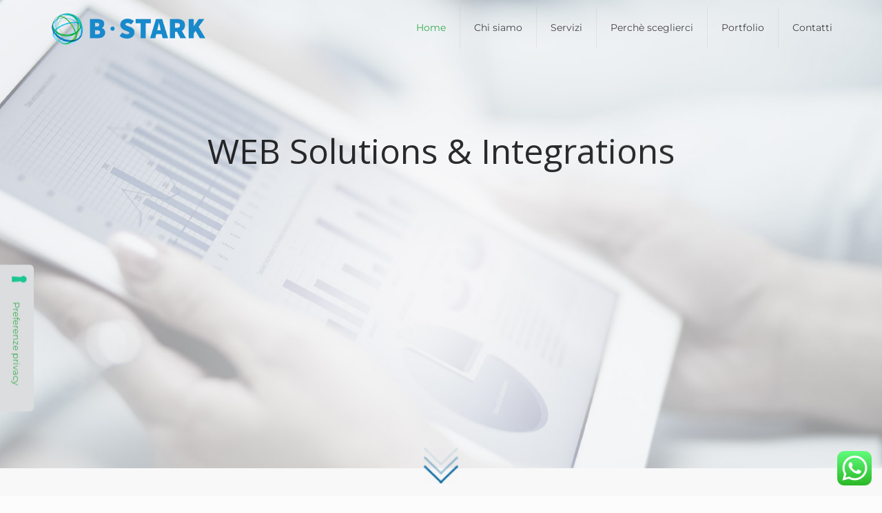

--- FILE ---
content_type: text/html; charset=UTF-8
request_url: https://b-stark.com/
body_size: 23289
content:
<!DOCTYPE html>
<html lang="it-IT" prefix="og: https://ogp.me/ns#" class="no-js " itemscope itemtype="https://schema.org/WebPage">

<head>

<meta charset="UTF-8">
			<script type="text/javascript" class="_iub_cs_skip">
				var _iub = _iub || {};
				_iub.csConfiguration = _iub.csConfiguration || {};
				_iub.csConfiguration.siteId = "3941422";
				_iub.csConfiguration.cookiePolicyId = "14880017";
							</script>
			<script class="_iub_cs_skip" src="https://cs.iubenda.com/autoblocking/3941422.js" fetchpriority="low"></script>
			
	<style>
		.wpcf7-submit{
			display:none;
		}
		.recaptcha-btn{
			display:block;
		}
		.grecaptcha-badge { margin: 10px 0; }
	</style>
	<script type="text/plain" class=" _iub_cs_activate-inline" data-iub-purposes="2">
		var contactform = [];
		var checkIfCalled = true;
		var renderGoogleInvisibleRecaptchaFront = function() {
			// prevent form submit from enter key
			jQuery("input[name=_wpcf7]").attr("class","formid");
				jQuery('.wpcf7-form').on('keyup keypress', "input", function(e) {
				  var keyCode = e.keyCode || e.which;
				  if (keyCode === 13) {
					e.preventDefault();
					return false;
				  }
				});

			jQuery('.wpcf7-submit').each(function(index){

				var checkexclude = 0;
				var form = jQuery(this).closest('.wpcf7-form');
				var value = jQuery(form).find(".formid").val();
				// check form exclude from invisible recaptcha
								if(checkexclude == 0){
					// Hide the form orig submit button
					form.find('.wpcf7-submit').hide();

					// Fetch class and value of orig submit button
					btnClasses = form.find('.wpcf7-submit').attr('class');
					btnValue = form.find('.wpcf7-submit').attr('value');

					// Add custom button and recaptcha holder

					form.find('.wpcf7-submit').after('<input type="button" id="wpcf-custom-btn-'+index+'" class="'+btnClasses+'  recaptcha-btn recaptcha-btn-type-css" value="'+btnValue+'" title="'+btnValue+'" >');
					form.append('<div class="recaptcha-holder" id="recaptcha-holder-'+index+'"></div>');
					// Recaptcha rendenr from here
					var holderId = grecaptcha.render('recaptcha-holder-'+index,{
								'sitekey':'6LdtrgMrAAAAACYuyUH6PweLFABhSDNpF10ZxRax',
								'size': 'invisible',
								'badge' : 'bottomright', // possible values: bottomright, bottomleft, inline
								'callback' : function (recaptchaToken) {
									//console.log(recaptchaToken);
									var response=jQuery('#recaptcha-holder-'+index).find('.g-recaptcha-response').val();
									//console.log(response);
									//Remove old response and store new respone
									jQuery('#recaptcha-holder-'+index).parent().find(".respose_post").remove();
									jQuery('#recaptcha-holder-'+index).after('<input type="hidden" name="g-recaptcha-response"  value="'+response+'" class="respose_post">')
									grecaptcha.reset(holderId);

									if(typeof customCF7Validator !== 'undefined'){
										if(!customCF7Validator(form)){
											return;
										}
									}
									// Call default Validator function
									else if(contactFormDefaultValidator(form)){
										return;
									}
									else{
										// hide the custom button and show orig submit button again and submit the form
										jQuery('#wpcf-custom-btn-'+index).hide();
										form.find('input[type=submit]').show();
										form.find("input[type=submit]").click();
										form.find('input[type=submit]').hide();
										jQuery('#wpcf-custom-btn-'+index).attr('style','');
									}
								}
						},false);

					// action call when click on custom button
					jQuery('#wpcf-custom-btn-'+index).click(function(event){
						event.preventDefault();
						// Call custom validator function
						if(typeof customCF7Validator == 'function'){
							if(!customCF7Validator(form)){
								return false;
							}
						}
						// Call default Validator function
						else if(contactFormDefaultValidator(form)){
							return false;
						}
						else if(grecaptcha.getResponse(holderId) != ''){
							grecaptcha.reset(holderId);
						}
						else{
							// execute the recaptcha challenge
							grecaptcha.execute(holderId);
						}
					});
				}
			});
		}
	</script><script src="https://www.google.com/recaptcha/api.js?onload=renderGoogleInvisibleRecaptchaFront&amp;render=explicit" async defer></script><meta name="keywords" content="IT Manager Web Solution Integration">
<meta name="description" content="B Stark | Web Solution &amp; Integration">
<link rel="alternate" hreflang="it-IT" href="https://b-stark.com/">
<meta name="format-detection" content="telephone=no">
<meta name="viewport" content="width=device-width, initial-scale=1, maximum-scale=1">
<link rel="shortcut icon" href="https://b-stark.com/wp-content/uploads/favicon.ico#61" type="image/x-icon">
<link rel="apple-touch-icon" href="https://b-stark.com/wp-content/uploads/logo-ico-apple-touch.png#56">
<meta name="theme-color" content="#ffffff" media="(prefers-color-scheme: light)">
<meta name="theme-color" content="#ffffff" media="(prefers-color-scheme: dark)">

<!-- Ottimizzazione per i motori di ricerca di Rank Math - https://rankmath.com/ -->
<title>Home - Be Stark</title>
<meta name="robots" content="index, follow, max-snippet:-1, max-video-preview:-1, max-image-preview:large">
<link rel="canonical" href="https://b-stark.com/">
<meta property="og:locale" content="it_IT">
<meta property="og:type" content="website">
<meta property="og:title" content="Home - Be Stark">
<meta property="og:url" content="https://b-stark.com/">
<meta property="og:site_name" content="Be Stark">
<meta property="og:updated_time" content="2025-02-24T14:35:55+01:00">
<meta property="article:published_time" content="2015-01-21T08:30:24+01:00">
<meta property="article:modified_time" content="2025-02-24T14:35:55+01:00">
<meta name="twitter:card" content="summary_large_image">
<meta name="twitter:title" content="Home - Be Stark">
<meta name="twitter:label1" content="Scritto da">
<meta name="twitter:data1" content="alessandro">
<meta name="twitter:label2" content="Tempo di lettura">
<meta name="twitter:data2" content="Meno di un minuto">
<script type="application/ld+json" class="rank-math-schema">{"@context":"https://schema.org","@graph":[{"@type":["Person","Organization"],"@id":"https://b-stark.com/#person","name":"Be Stark"},{"@type":"WebSite","@id":"https://b-stark.com/#website","url":"https://b-stark.com","name":"Be Stark","publisher":{"@id":"https://b-stark.com/#person"},"inLanguage":"it-IT","potentialAction":{"@type":"SearchAction","target":"https://b-stark.com/?s={search_term_string}","query-input":"required name=search_term_string"}},{"@type":"WebPage","@id":"https://b-stark.com/#webpage","url":"https://b-stark.com/","name":"Home - Be Stark","datePublished":"2015-01-21T08:30:24+01:00","dateModified":"2025-02-24T14:35:55+01:00","about":{"@id":"https://b-stark.com/#person"},"isPartOf":{"@id":"https://b-stark.com/#website"},"inLanguage":"it-IT"},{"@type":"Person","@id":"https://b-stark.com/author/alessandro/","name":"alessandro","url":"https://b-stark.com/author/alessandro/","image":{"@type":"ImageObject","@id":"https://secure.gravatar.com/avatar/af8f156e93489b0cf44cd46f181cdab9a57f25eec3bf3df272d0c9ca77d0a075?s=96&amp;d=mm&amp;r=g","url":"https://secure.gravatar.com/avatar/af8f156e93489b0cf44cd46f181cdab9a57f25eec3bf3df272d0c9ca77d0a075?s=96&amp;d=mm&amp;r=g","caption":"alessandro","inLanguage":"it-IT"},"sameAs":["https://b-stark.com"]},{"@type":"Article","headline":"Home - Be Stark","datePublished":"2015-01-21T08:30:24+01:00","dateModified":"2025-02-24T14:35:55+01:00","author":{"@id":"https://b-stark.com/author/alessandro/","name":"alessandro"},"publisher":{"@id":"https://b-stark.com/#person"},"name":"Home - Be Stark","@id":"https://b-stark.com/#richSnippet","isPartOf":{"@id":"https://b-stark.com/#webpage"},"inLanguage":"it-IT","mainEntityOfPage":{"@id":"https://b-stark.com/#webpage"}}]}</script>
<!-- /Rank Math WordPress SEO plugin -->

<link rel="dns-prefetch" href="//cdn.iubenda.com">
<link rel="dns-prefetch" href="//apps.elfsight.com">
<link rel="alternate" type="application/rss+xml" title="Be Stark &raquo; Feed" href="https://b-stark.com/feed/">
<link rel="alternate" title="oEmbed (JSON)" type="application/json+oembed" href="https://b-stark.com/wp-json/oembed/1.0/embed?url=https%3A%2F%2Fb-stark.com%2F">
<link rel="alternate" title="oEmbed (XML)" type="text/xml+oembed" href="https://b-stark.com/wp-json/oembed/1.0/embed?url=https%3A%2F%2Fb-stark.com%2F&amp;format=xml">
<style id="wp-img-auto-sizes-contain-inline-css" type="text/css">
img:is([sizes=auto i],[sizes^="auto," i]){contain-intrinsic-size:3000px 1500px}
/*# sourceURL=wp-img-auto-sizes-contain-inline-css */
</style>
<link rel="stylesheet" id="ht_ctc_main_css-css" href="https://b-stark.com/wp-content/plugins/click-to-chat-for-whatsapp/new/inc/assets/css/main.css?ver=4.36" type="text/css" media="all">
<link rel="stylesheet" id="contact-form-7-css" href="https://b-stark.com/wp-content/plugins/contact-form-7/includes/css/styles.css?ver=6.1.4" type="text/css" media="all">
<link rel="stylesheet" id="mfn-be-css" href="https://b-stark.com/wp-content/themes/betheme/css/be.min.css?ver=28.1.3" type="text/css" media="all">
<link rel="stylesheet" id="mfn-animations-css" href="https://b-stark.com/wp-content/themes/betheme/assets/animations/animations.min.css?ver=28.1.3" type="text/css" media="all">
<link rel="stylesheet" id="mfn-font-awesome-css" href="https://b-stark.com/wp-content/themes/betheme/fonts/fontawesome/fontawesome.min.css?ver=28.1.3" type="text/css" media="all">
<link rel="stylesheet" id="mfn-responsive-css" href="https://b-stark.com/wp-content/themes/betheme/css/responsive.min.css?ver=28.1.3" type="text/css" media="all">
<link rel="stylesheet" id="mfn-local-fonts-css" href="https://b-stark.com/wp-content/uploads/betheme/fonts/mfn-local-fonts.css?ver=1" type="text/css" media="all">
<link rel="stylesheet" id="mfn-static-css" href="https://b-stark.com/wp-content/uploads/betheme/css/static.css?ver=28.1.3" type="text/css" media="all">
<style id="mfn-dynamic-inline-css" type="text/css">
form input.display-none{display:none!important}
/* Local Page Style 2 */
.mcb-section .mcb-wrap-be0665efe .mcb-wrap-inner-be0665efe{margin-top:-40px;}.mcb-section .mcb-wrap .mcb-item-ex5oi35zs .title{background-position:center center;text-align:center;font-size:36px;letter-spacing:3px;}.mcb-section .mcb-wrap .mcb-item-ex5oi35zs .title,.mcb-section .mcb-wrap .mcb-item-ex5oi35zs .title a{color:#5788c8;;}.mcb-section .mcb-wrap .mcb-item-ex5oi35zs .mcb-column-inner-ex5oi35zs{margin-bottom:10px;}.mcb-section .mcb-wrap .mcb-item-kzvr0u9q .title{background-position:center center;text-align:center;font-size:17px;letter-spacing:3px;}.mcb-section .mcb-wrap .mcb-item-erfz9dlxk .column_attr{font-size:16px;color:#a9a9a9;}section.mcb-section-db65b5d89{background-color:#5788C8;}section.mcb-section-9f71dbced{background-color:#FFFFFF;background-repeat:no-repeat;padding-top:140px;padding-bottom:110px;background-position:top 74% right 38%;background-image:url(https://b-stark.com/wp-content/uploads/perche-sceglierci.jpg#164);}.mcb-section .mcb-wrap .mcb-item-v0gmb7nvd .column_attr{text-align:center;}.mcb-section .mcb-wrap .mcb-item-js2l3j8ckv .column_attr{text-align:left;}.mcb-section .mcb-wrap-ioigz4vh .mcb-wrap-inner-ioigz4vh{padding-right:50px;padding-left:50px;}section.mcb-section-mgk1qekt{background-color:#388A5C;}
/*# sourceURL=mfn-dynamic-inline-css */
</style>

<script type="text/javascript" class=" _iub_cs_skip" id="iubenda-head-inline-scripts-0">
/* <![CDATA[ */

var _iub = _iub || [];
_iub.csConfiguration = {"siteId":3941422,"cookiePolicyId":14880017,"lang":"it","storage":{"useSiteId":true}};

//# sourceURL=iubenda-head-inline-scripts-0
/* ]]> */
</script>
<script type="text/javascript" class=" _iub_cs_skip" src="//cdn.iubenda.com/cs/gpp/stub.js?ver=3.12.5" id="iubenda-head-scripts-1-js"></script>
<script type="text/javascript" charset="UTF-8" async="" class=" _iub_cs_skip" src="//cdn.iubenda.com/cs/iubenda_cs.js?ver=3.12.5" id="iubenda-head-scripts-2-js"></script>
<script type="text/javascript" src="https://b-stark.com/wp-includes/js/jquery/jquery.min.js?ver=3.7.1" id="jquery-core-js"></script>
<script type="text/javascript" src="https://b-stark.com/wp-includes/js/jquery/jquery-migrate.min.js?ver=3.4.1" id="jquery-migrate-js"></script>
<script type="text/javascript" src="https://apps.elfsight.com/p/platform.js?ver=1.2.1" id="elfsight-platform-js"></script>
<script type="text/javascript" src="https://b-stark.com/wp-content/plugins/cf7-invisible-recaptcha/js/cf7_invisible_recaptcha.js?ver=1.2.3" id="cf7_invisible_recaptcha_functions-js"></script>
<link rel="https://api.w.org/" href="https://b-stark.com/wp-json/">
<link rel="alternate" title="JSON" type="application/json" href="https://b-stark.com/wp-json/wp/v2/pages/2">
<link rel="EditURI" type="application/rsd+xml" title="RSD" href="https://b-stark.com/xmlrpc.php?rsd">
<meta name="generator" content="WordPress 6.9">
<link rel="shortlink" href="https://b-stark.com/">
<meta name="generator" content="Powered by Slider Revolution 6.7.34 - responsive, Mobile-Friendly Slider Plugin for WordPress with comfortable drag and drop interface.">
<script>function setREVStartSize(e){
			//window.requestAnimationFrame(function() {
				window.RSIW = window.RSIW===undefined ? window.innerWidth : window.RSIW;
				window.RSIH = window.RSIH===undefined ? window.innerHeight : window.RSIH;
				try {
					var pw = document.getElementById(e.c).parentNode.offsetWidth,
						newh;
					pw = pw===0 || isNaN(pw) || (e.l=="fullwidth" || e.layout=="fullwidth") ? window.RSIW : pw;
					e.tabw = e.tabw===undefined ? 0 : parseInt(e.tabw);
					e.thumbw = e.thumbw===undefined ? 0 : parseInt(e.thumbw);
					e.tabh = e.tabh===undefined ? 0 : parseInt(e.tabh);
					e.thumbh = e.thumbh===undefined ? 0 : parseInt(e.thumbh);
					e.tabhide = e.tabhide===undefined ? 0 : parseInt(e.tabhide);
					e.thumbhide = e.thumbhide===undefined ? 0 : parseInt(e.thumbhide);
					e.mh = e.mh===undefined || e.mh=="" || e.mh==="auto" ? 0 : parseInt(e.mh,0);
					if(e.layout==="fullscreen" || e.l==="fullscreen")
						newh = Math.max(e.mh,window.RSIH);
					else{
						e.gw = Array.isArray(e.gw) ? e.gw : [e.gw];
						for (var i in e.rl) if (e.gw[i]===undefined || e.gw[i]===0) e.gw[i] = e.gw[i-1];
						e.gh = e.el===undefined || e.el==="" || (Array.isArray(e.el) && e.el.length==0)? e.gh : e.el;
						e.gh = Array.isArray(e.gh) ? e.gh : [e.gh];
						for (var i in e.rl) if (e.gh[i]===undefined || e.gh[i]===0) e.gh[i] = e.gh[i-1];
											
						var nl = new Array(e.rl.length),
							ix = 0,
							sl;
						e.tabw = e.tabhide>=pw ? 0 : e.tabw;
						e.thumbw = e.thumbhide>=pw ? 0 : e.thumbw;
						e.tabh = e.tabhide>=pw ? 0 : e.tabh;
						e.thumbh = e.thumbhide>=pw ? 0 : e.thumbh;
						for (var i in e.rl) nl[i] = e.rl[i]<window.RSIW ? 0 : e.rl[i];
						sl = nl[0];
						for (var i in nl) if (sl>nl[i] && nl[i]>0) { sl = nl[i]; ix=i;}
						var m = pw>(e.gw[ix]+e.tabw+e.thumbw) ? 1 : (pw-(e.tabw+e.thumbw)) / (e.gw[ix]);
						newh =  (e.gh[ix] * m) + (e.tabh + e.thumbh);
					}
					var el = document.getElementById(e.c);
					if (el!==null && el) el.style.height = newh+"px";
					el = document.getElementById(e.c+"_wrapper");
					if (el!==null && el) {
						el.style.height = newh+"px";
						el.style.display = "block";
					}
				} catch(e){
					console.log("Failure at Presize of Slider:" + e)
				}
			//});
		  };</script>

<style id="global-styles-inline-css" type="text/css">
:root{--wp--preset--aspect-ratio--square: 1;--wp--preset--aspect-ratio--4-3: 4/3;--wp--preset--aspect-ratio--3-4: 3/4;--wp--preset--aspect-ratio--3-2: 3/2;--wp--preset--aspect-ratio--2-3: 2/3;--wp--preset--aspect-ratio--16-9: 16/9;--wp--preset--aspect-ratio--9-16: 9/16;--wp--preset--color--black: #000000;--wp--preset--color--cyan-bluish-gray: #abb8c3;--wp--preset--color--white: #ffffff;--wp--preset--color--pale-pink: #f78da7;--wp--preset--color--vivid-red: #cf2e2e;--wp--preset--color--luminous-vivid-orange: #ff6900;--wp--preset--color--luminous-vivid-amber: #fcb900;--wp--preset--color--light-green-cyan: #7bdcb5;--wp--preset--color--vivid-green-cyan: #00d084;--wp--preset--color--pale-cyan-blue: #8ed1fc;--wp--preset--color--vivid-cyan-blue: #0693e3;--wp--preset--color--vivid-purple: #9b51e0;--wp--preset--gradient--vivid-cyan-blue-to-vivid-purple: linear-gradient(135deg,rgb(6,147,227) 0%,rgb(155,81,224) 100%);--wp--preset--gradient--light-green-cyan-to-vivid-green-cyan: linear-gradient(135deg,rgb(122,220,180) 0%,rgb(0,208,130) 100%);--wp--preset--gradient--luminous-vivid-amber-to-luminous-vivid-orange: linear-gradient(135deg,rgb(252,185,0) 0%,rgb(255,105,0) 100%);--wp--preset--gradient--luminous-vivid-orange-to-vivid-red: linear-gradient(135deg,rgb(255,105,0) 0%,rgb(207,46,46) 100%);--wp--preset--gradient--very-light-gray-to-cyan-bluish-gray: linear-gradient(135deg,rgb(238,238,238) 0%,rgb(169,184,195) 100%);--wp--preset--gradient--cool-to-warm-spectrum: linear-gradient(135deg,rgb(74,234,220) 0%,rgb(151,120,209) 20%,rgb(207,42,186) 40%,rgb(238,44,130) 60%,rgb(251,105,98) 80%,rgb(254,248,76) 100%);--wp--preset--gradient--blush-light-purple: linear-gradient(135deg,rgb(255,206,236) 0%,rgb(152,150,240) 100%);--wp--preset--gradient--blush-bordeaux: linear-gradient(135deg,rgb(254,205,165) 0%,rgb(254,45,45) 50%,rgb(107,0,62) 100%);--wp--preset--gradient--luminous-dusk: linear-gradient(135deg,rgb(255,203,112) 0%,rgb(199,81,192) 50%,rgb(65,88,208) 100%);--wp--preset--gradient--pale-ocean: linear-gradient(135deg,rgb(255,245,203) 0%,rgb(182,227,212) 50%,rgb(51,167,181) 100%);--wp--preset--gradient--electric-grass: linear-gradient(135deg,rgb(202,248,128) 0%,rgb(113,206,126) 100%);--wp--preset--gradient--midnight: linear-gradient(135deg,rgb(2,3,129) 0%,rgb(40,116,252) 100%);--wp--preset--font-size--small: 13px;--wp--preset--font-size--medium: 20px;--wp--preset--font-size--large: 36px;--wp--preset--font-size--x-large: 42px;--wp--preset--spacing--20: 0.44rem;--wp--preset--spacing--30: 0.67rem;--wp--preset--spacing--40: 1rem;--wp--preset--spacing--50: 1.5rem;--wp--preset--spacing--60: 2.25rem;--wp--preset--spacing--70: 3.38rem;--wp--preset--spacing--80: 5.06rem;--wp--preset--shadow--natural: 6px 6px 9px rgba(0, 0, 0, 0.2);--wp--preset--shadow--deep: 12px 12px 50px rgba(0, 0, 0, 0.4);--wp--preset--shadow--sharp: 6px 6px 0px rgba(0, 0, 0, 0.2);--wp--preset--shadow--outlined: 6px 6px 0px -3px rgb(255, 255, 255), 6px 6px rgb(0, 0, 0);--wp--preset--shadow--crisp: 6px 6px 0px rgb(0, 0, 0);}:where(.is-layout-flex){gap: 0.5em;}:where(.is-layout-grid){gap: 0.5em;}body .is-layout-flex{display: flex;}.is-layout-flex{flex-wrap: wrap;align-items: center;}.is-layout-flex > :is(*, div){margin: 0;}body .is-layout-grid{display: grid;}.is-layout-grid > :is(*, div){margin: 0;}:where(.wp-block-columns.is-layout-flex){gap: 2em;}:where(.wp-block-columns.is-layout-grid){gap: 2em;}:where(.wp-block-post-template.is-layout-flex){gap: 1.25em;}:where(.wp-block-post-template.is-layout-grid){gap: 1.25em;}.has-black-color{color: var(--wp--preset--color--black) !important;}.has-cyan-bluish-gray-color{color: var(--wp--preset--color--cyan-bluish-gray) !important;}.has-white-color{color: var(--wp--preset--color--white) !important;}.has-pale-pink-color{color: var(--wp--preset--color--pale-pink) !important;}.has-vivid-red-color{color: var(--wp--preset--color--vivid-red) !important;}.has-luminous-vivid-orange-color{color: var(--wp--preset--color--luminous-vivid-orange) !important;}.has-luminous-vivid-amber-color{color: var(--wp--preset--color--luminous-vivid-amber) !important;}.has-light-green-cyan-color{color: var(--wp--preset--color--light-green-cyan) !important;}.has-vivid-green-cyan-color{color: var(--wp--preset--color--vivid-green-cyan) !important;}.has-pale-cyan-blue-color{color: var(--wp--preset--color--pale-cyan-blue) !important;}.has-vivid-cyan-blue-color{color: var(--wp--preset--color--vivid-cyan-blue) !important;}.has-vivid-purple-color{color: var(--wp--preset--color--vivid-purple) !important;}.has-black-background-color{background-color: var(--wp--preset--color--black) !important;}.has-cyan-bluish-gray-background-color{background-color: var(--wp--preset--color--cyan-bluish-gray) !important;}.has-white-background-color{background-color: var(--wp--preset--color--white) !important;}.has-pale-pink-background-color{background-color: var(--wp--preset--color--pale-pink) !important;}.has-vivid-red-background-color{background-color: var(--wp--preset--color--vivid-red) !important;}.has-luminous-vivid-orange-background-color{background-color: var(--wp--preset--color--luminous-vivid-orange) !important;}.has-luminous-vivid-amber-background-color{background-color: var(--wp--preset--color--luminous-vivid-amber) !important;}.has-light-green-cyan-background-color{background-color: var(--wp--preset--color--light-green-cyan) !important;}.has-vivid-green-cyan-background-color{background-color: var(--wp--preset--color--vivid-green-cyan) !important;}.has-pale-cyan-blue-background-color{background-color: var(--wp--preset--color--pale-cyan-blue) !important;}.has-vivid-cyan-blue-background-color{background-color: var(--wp--preset--color--vivid-cyan-blue) !important;}.has-vivid-purple-background-color{background-color: var(--wp--preset--color--vivid-purple) !important;}.has-black-border-color{border-color: var(--wp--preset--color--black) !important;}.has-cyan-bluish-gray-border-color{border-color: var(--wp--preset--color--cyan-bluish-gray) !important;}.has-white-border-color{border-color: var(--wp--preset--color--white) !important;}.has-pale-pink-border-color{border-color: var(--wp--preset--color--pale-pink) !important;}.has-vivid-red-border-color{border-color: var(--wp--preset--color--vivid-red) !important;}.has-luminous-vivid-orange-border-color{border-color: var(--wp--preset--color--luminous-vivid-orange) !important;}.has-luminous-vivid-amber-border-color{border-color: var(--wp--preset--color--luminous-vivid-amber) !important;}.has-light-green-cyan-border-color{border-color: var(--wp--preset--color--light-green-cyan) !important;}.has-vivid-green-cyan-border-color{border-color: var(--wp--preset--color--vivid-green-cyan) !important;}.has-pale-cyan-blue-border-color{border-color: var(--wp--preset--color--pale-cyan-blue) !important;}.has-vivid-cyan-blue-border-color{border-color: var(--wp--preset--color--vivid-cyan-blue) !important;}.has-vivid-purple-border-color{border-color: var(--wp--preset--color--vivid-purple) !important;}.has-vivid-cyan-blue-to-vivid-purple-gradient-background{background: var(--wp--preset--gradient--vivid-cyan-blue-to-vivid-purple) !important;}.has-light-green-cyan-to-vivid-green-cyan-gradient-background{background: var(--wp--preset--gradient--light-green-cyan-to-vivid-green-cyan) !important;}.has-luminous-vivid-amber-to-luminous-vivid-orange-gradient-background{background: var(--wp--preset--gradient--luminous-vivid-amber-to-luminous-vivid-orange) !important;}.has-luminous-vivid-orange-to-vivid-red-gradient-background{background: var(--wp--preset--gradient--luminous-vivid-orange-to-vivid-red) !important;}.has-very-light-gray-to-cyan-bluish-gray-gradient-background{background: var(--wp--preset--gradient--very-light-gray-to-cyan-bluish-gray) !important;}.has-cool-to-warm-spectrum-gradient-background{background: var(--wp--preset--gradient--cool-to-warm-spectrum) !important;}.has-blush-light-purple-gradient-background{background: var(--wp--preset--gradient--blush-light-purple) !important;}.has-blush-bordeaux-gradient-background{background: var(--wp--preset--gradient--blush-bordeaux) !important;}.has-luminous-dusk-gradient-background{background: var(--wp--preset--gradient--luminous-dusk) !important;}.has-pale-ocean-gradient-background{background: var(--wp--preset--gradient--pale-ocean) !important;}.has-electric-grass-gradient-background{background: var(--wp--preset--gradient--electric-grass) !important;}.has-midnight-gradient-background{background: var(--wp--preset--gradient--midnight) !important;}.has-small-font-size{font-size: var(--wp--preset--font-size--small) !important;}.has-medium-font-size{font-size: var(--wp--preset--font-size--medium) !important;}.has-large-font-size{font-size: var(--wp--preset--font-size--large) !important;}.has-x-large-font-size{font-size: var(--wp--preset--font-size--x-large) !important;}
/*# sourceURL=global-styles-inline-css */
</style>
<link rel="stylesheet" id="mfn-post-local-styles-1471769492596-css" href="https://b-stark.com/wp-content/uploads/betheme/css/post-147.css?ver=1769492596" type="text/css" media="all">
<link rel="stylesheet" id="mfn-element-divider-2-css" href="https://b-stark.com/wp-content/themes/betheme/css/elements/divider-2.css?ver=28.1.3" type="text/css" media="all">
<link rel="stylesheet" id="rs-plugin-settings-css" href="//b-stark.com/wp-content/plugins/revslider/sr6/assets/css/rs6.css?ver=6.7.34" type="text/css" media="all">
<style id="rs-plugin-settings-inline-css" type="text/css">
		#rev_slider_3_1_wrapper rs-loader.spinner2{background-color:#FFFFFF !important}
/*# sourceURL=rs-plugin-settings-inline-css */
</style>
</head>

<body class="home wp-singular page-template-default page page-id-2 wp-embed-responsive wp-theme-betheme woocommerce-block-theme-has-button-styles mfn-footer-default template-slider  color-custom content-brightness-light input-brightness-light style-default button-animation-fade layout-full-width one-page no-content-padding hide-love header-classic sticky-header sticky-tb-color ab-hide menuo-right subheader-title-left responsive-overflow-x-mobile mobile-tb-center mobile-side-slide mobile-mini-mr-ll mobile-sticky mobile-icon-user-ss mobile-icon-wishlist-ss mobile-icon-search-ss mobile-icon-wpml-ss mobile-icon-action-ss tr-header tr-menu be-page-2 be-reg-2813">

	
		<div id="home"></div>
		<!-- mfn_hook_top --><!-- mfn_hook_top -->
		
		
		<div id="Wrapper">

	<div id="Header_wrapper" class="">

	<header id="Header">


<div class="header_placeholder"></div>

<div id="Top_bar">

	<div class="container">
		<div class="column one">

			<div class="top_bar_left clearfix">

				<div class="logo"><a id="logo" href="https://b-stark.com" title="Be Stark" data-height="60" data-padding="10"><img class="logo-main scale-with-grid " src="https://b-stark.com/wp-content/uploads/logo-BStark-OK-2024-small-sito.png#58" data-retina="https://b-stark.com/wp-content/uploads/logo-BStark-OK-2024-small-sito-retina.png#57" data-height="46" alt="logo-BStark-OK-2024-small-sito" data-no-retina><img class="logo-sticky scale-with-grid " src="https://b-stark.com/wp-content/uploads/logo-BStark-OK-2024-small-sito.png#58" data-retina="https://b-stark.com/wp-content/uploads/logo-BStark-OK-2024-small-sito-retina.png#57" data-height="46" alt="logo-BStark-OK-2024-small-sito" data-no-retina><img class="logo-mobile scale-with-grid " src="https://b-stark.com/wp-content/uploads/logo-BStark-OK-2024-small-sito.png#58" data-retina="https://b-stark.com/wp-content/uploads/logo-BStark-OK-2024-small-sito-retina.png#57" data-height="46" alt="logo-BStark-OK-2024-small-sito" data-no-retina><img class="logo-mobile-sticky scale-with-grid " src="https://b-stark.com/wp-content/uploads/logo-BStark-OK-2024-small-sito.png#58" data-retina="https://b-stark.com/wp-content/uploads/logo-BStark-OK-2024-small-sito-retina.png#57" data-height="46" alt="logo-BStark-OK-2024-small-sito" data-no-retina></a></div>
				<div class="menu_wrapper">
					<a class="responsive-menu-toggle " href="#" aria-label="mobile menu"><i class="icon-menu-fine" aria-hidden="true"></i></a><nav id="menu" role="navigation" aria-expanded="false" aria-label="Main menu"><ul id="menu-main-menu" class="menu menu-main">
<li id="menu-item-36" class="menu-item menu-item-type-custom menu-item-object-custom current-menu-item current_page_item menu-item-home"><a href="https://b-stark.com/#Header_wrapper"><span>Home</span></a></li>
<li id="menu-item-37" class="menu-item menu-item-type-custom menu-item-object-custom current-menu-item current_page_item menu-item-home"><a href="https://b-stark.com/#repair"><span>Chi siamo</span></a></li>
<li id="menu-item-38" class="menu-item menu-item-type-custom menu-item-object-custom current-menu-item current_page_item menu-item-home"><a href="https://b-stark.com/#offer"><span>Servizi</span></a></li>
<li id="menu-item-40" class="menu-item menu-item-type-custom menu-item-object-custom current-menu-item current_page_item menu-item-home"><a href="https://b-stark.com/#reasons"><span>Perch&egrave; sceglierci</span></a></li>
<li id="menu-item-99" class="menu-item menu-item-type-post_type menu-item-object-page"><a href="https://b-stark.com/portfolio/"><span>Portfolio</span></a></li>
<li id="menu-item-69" class="menu-item menu-item-type-custom menu-item-object-custom current-menu-item current_page_item menu-item-home"><a href="https://b-stark.com/#contattaci"><span>Contatti</span></a></li>
</ul></nav>				</div>

				<div class="secondary_menu_wrapper">
									</div>

				
			</div>

			
			<div class="search_wrapper">
				
<form method="get" class="form-searchform" action="https://b-stark.com/">

	
  <svg class="icon_search" width="26" viewbox="0 0 26 26" aria-label="search icon"><defs><style>.path{fill:none;stroke:#000;stroke-miterlimit:10;stroke-width:1.5px;}</style></defs><circle class="path" cx="11.35" cy="11.35" r="6"></circle><line class="path" x1="15.59" y1="15.59" x2="20.65" y2="20.65"></line></svg>
	
	<input type="text" class="field" name="s" autocomplete="off" placeholder="Enter your search" aria-label="Enter your search">
	<input type="submit" class="display-none" value="" aria-label="Search">

	<span class="mfn-close-icon icon_close" tabindex="0" role="link"><span class="icon">&#10005;</span></span>

</form>
			</div>

		</div>
	</div>
</div>
<div class="mfn-main-slider mfn-rev-slider">
			<!-- START Home Itservice REVOLUTION SLIDER 6.7.34 --><p class="rs-p-wp-fix"></p>
			<rs-module-wrap id="rev_slider_3_1_wrapper" data-source="gallery" style="visibility:hidden;padding:0;margin:0px auto;margin-top:0;margin-bottom:0;">
				<rs-module id="rev_slider_3_1" style="" data-version="6.7.34">
					<rs-slides style="overflow: hidden; position: absolute;">
						<rs-slide style="position: absolute;" data-key="rs-3" data-title="Slide" data-link="//b-stark.com/#contattaci" data-tag="l" data-target="_self" data-seoz="front" data-anim="ms:400;f:random;" data-in="o:0;sx:1.1;sy:1.1;m:true;row:7;col:7;" data-out="a:false;">
							<img src="//b-stark.com/wp-content/plugins/revslider/sr6/assets/assets/dummy.png" alt="" title="home_itservice_slider" width="1920" height="806" class="rev-slidebg tp-rs-img rs-lazyload" data-lazyload="//b-stark.com/wp-content/uploads/2015/01/home_itservice_slider.jpg" data-bg="p:center bottom;" data-no-retina>
<!--
							--><rs-layer id="slider-3-slide-3-layer-0" class="mfnrsitservicelargedark" data-type="text" data-color="#000000" data-rsp_ch="on" data-xy="x:c;y:c;yo:-130px;" data-text="s:50;l:56;" data-frame_0="y:50px;" data-frame_1="st:1100;sp:1100;sR:1100;" data-frame_999="st:w;sR:2800;auto:true;" style="z-index:5;font-family:'Open Sans';">WEB Solutions &amp; Integrations 
							</rs-layer><!--

							--><rs-layer id="slider-3-slide-3-layer-1" class="mfnrsitservicemediumdark" data-type="text" data-color="#414141" data-rsp_ch="on" data-xy="x:c;y:c;yo:-46px;" data-text="s:24;l:31;fw:300;" data-frame_0="y:50px;" data-frame_1="st:2000;sp:900;sR:2000;" data-frame_999="st:w;sR:2100;auto:true;" style="z-index:6;font-family:'Open Sans';">Soluzioni Integrate per semplificare e velocizzare il lavoro d'ufficio. 
							</rs-layer><!--

							--><rs-layer id="slider-3-slide-3-layer-3" class="rev-btn" data-type="button" data-color="#ffffff" data-bsh="c:#504f51;v:5px;b:20px;" data-rsp_ch="on" data-xy="x:c;y:364px;" data-text="w:normal;l:60;fw:500;" data-dim="minh:0px;" data-padding="r:60;l:60;" data-border="bor:5px,5px,5px,5px;" data-frame_1="st:3080;sR:3080;" data-frame_999="o:0;st:w;sR:1620;" data-frame_hover="bgc:linear-gradient(90deg, rgba(56,138,92,1) 0%, rgba(56,138,92,1) 100%);bor:5px,5px,5px,5px;e:power1.inOut;bri:120%;" style="z-index:8;background:radial-gradient(ellipse at center, rgba(63,152,204,1) 0%, rgba(31,141,205,1) 1%, rgba(31,141,205,1) 100%);font-family:'Roboto';">RICHIEDI UN PREVENTIVO GRATUITO 
							</rs-layer><!--
-->					</rs-slide>
					</rs-slides>
				</rs-module>
				<script>
					setREVStartSize({c: 'rev_slider_3_1',rl:[1240,1024,778,480],el:[680],gw:[1176],gh:[680],type:'standard',justify:'',layout:'fullwidth',mh:"0"});if (window.RS_MODULES!==undefined && window.RS_MODULES.modules!==undefined && window.RS_MODULES.modules["revslider31"]!==undefined) {window.RS_MODULES.modules["revslider31"].once = false;window.revapi3 = undefined;if (window.RS_MODULES.checkMinimal!==undefined) window.RS_MODULES.checkMinimal()}
				</script>
			</rs-module-wrap>
			<!-- END REVOLUTION SLIDER -->
</div></header>
	
</div>

		<!-- mfn_hook_content_before --><!-- mfn_hook_content_before -->
	

<div id="Content" role="main">
	<div class="content_wrapper clearfix">

		<main class="sections_group">

			<div class="entry-content" itemprop="mainContentOfPage">

				
				<div data-id="2" class="mfn-builder-content mfn-default-content-buider">
<section class="section mcb-section mfn-default-section mcb-section-782d4db67" id="repair" style="padding-top:10px;padding-bottom:30px;background-color:#f8f8f8"><div class="mcb-background-overlay"></div>
<div class="section_wrapper mfn-wrapper-for-wraps mcb-section-inner mcb-section-inner-782d4db67">
<div class="wrap mcb-wrap mcb-wrap-be0665efe one tablet-one laptop-one mobile-one valign-top vb-item clearfix" data-desktop-col="one" data-laptop-col="laptop-one" data-tablet-col="tablet-one" data-mobile-col="mobile-one" style="padding:;background-color:"><div class="mcb-wrap-inner mcb-wrap-inner-be0665efe mfn-module-wrapper mfn-wrapper-for-wraps">
<div class="mcb-wrap-background-overlay"></div>
<div class="column mcb-column mcb-item-16bbd0d1b one laptop-one tablet-one mobile-one column_image vb-item" style=""><div class="mcb-column-inner mfn-module-wrapper mcb-column-inner-16bbd0d1b mcb-item-image-inner">
<div class="image_frame image_item no_link scale-with-grid element_classes aligncenter no_border mfn-img-box"><div class="image_wrapper "><img width="50" height="52" src="https://b-stark.com/wp-content/uploads/frecce-blu-grandi.png" class="scale-with-grid" alt="" style="" decoding="async"></div></div>
</div></div>
</div></div>
<div class="wrap mcb-wrap mcb-wrap-67427f642 one tablet-one laptop-one mobile-one valign-top vb-item clearfix" data-desktop-col="one" data-laptop-col="laptop-one" data-tablet-col="tablet-one" data-mobile-col="mobile-one" style="padding:30px 0 0;background-color:"><div class="mcb-wrap-inner mcb-wrap-inner-67427f642 mfn-module-wrapper mfn-wrapper-for-wraps">
<div class="mcb-wrap-background-overlay"></div>
<div class="column mcb-column mcb-item-ex5oi35zs one laptop-one tablet-one mobile-one column_heading vb-item" style=""><div class="mcb-column-inner mfn-module-wrapper mcb-column-inner-ex5oi35zs mcb-item-heading-inner"><h1 class="title">IT &amp; WEB SPECIALISTS</h1></div></div>
<div class="column mcb-column mcb-item-kzvr0u9q one laptop-one tablet-one mobile-one column_heading vb-item" style=""><div class="mcb-column-inner mfn-module-wrapper mcb-column-inner-kzvr0u9q mcb-item-heading-inner"><h1 class="title">WEB - SOFTWARE - APP - GRAPHICS - CONSULTING - CLOUD - WORLDWIDE MEDIA COMMUNICATION</h1></div></div>
<div class="column mcb-column mcb-item-erfz9dlxk one laptop-one tablet-one mobile-one column_column vb-item" style=""><div class="mcb-column-inner mfn-module-wrapper mcb-column-inner-erfz9dlxk mcb-item-column-inner"><div class="column_attr mfn-inline-editor clearfix align_center" style="">
<p>B Stark &egrave; un'azienda leader nel settore informatico, specializzata in <strong>servizi IT</strong>, <strong>sviluppo di siti web professionali</strong> e <strong>soluzioni aziendali integrate</strong>. Offriamo servizi innovativi e personalizzati, ideali per supportare le imprese nell&rsquo;evoluzione tecnologica e nella gestione digitale delle attivit&agrave;.</p>
<p>Con oltre 30 anni di esperienza, il nostro team di <strong>esperti consulenti IT</strong> &egrave; in grado di fornire soluzioni su misura, affidabili e ottimizzate. Dalla <strong>gestione dell'infrastruttura IT</strong> alla <strong>consulenza strategica</strong>, copriamo ogni esigenza aziendale, garantendo servizi di qualit&agrave; e un'assistenza dedicata. Siamo specializzati nella creazione di <strong>siti web SEO-friendly</strong>, che assicurano una presenza online ottimizzata e visibile sui motori di ricerca.</p>
<p>B Stark rappresenta una <strong>sinergia perfetta tra tecnologia avanzata e obiettivi aziendali</strong>. Offriamo soluzioni che migliorano l&rsquo;efficienza operativa e promuovono la crescita del business, attraverso l'implementazione di sistemi integrati e personalizzati.</p>
<p>Scegliere B Stark significa portare la vostra azienda al livello successivo, con soluzioni informatiche su misura che trasformano il sistema informativo in un vantaggio strategico.</p>
</div></div></div>
</div></div>
</div></section><section class="section mcb-section mfn-default-section mcb-section-1f1c8b8be" style="padding-top:60px;padding-bottom:20px;background-color:#ffffff"><div class="mcb-background-overlay"></div>
<div class="section_wrapper mfn-wrapper-for-wraps mcb-section-inner mcb-section-inner-1f1c8b8be"><div class="wrap mcb-wrap mcb-wrap-b0bbbc86e one tablet-one laptop-one mobile-one valign-top vb-item clearfix" data-desktop-col="one" data-laptop-col="laptop-one" data-tablet-col="tablet-one" data-mobile-col="mobile-one" style="padding:;background-color:"><div class="mcb-wrap-inner mcb-wrap-inner-b0bbbc86e mfn-module-wrapper mfn-wrapper-for-wraps">
<div class="mcb-wrap-background-overlay"></div>
<div class="column mcb-column mcb-item-928990be1 one laptop-one tablet-one mobile-one column_slider vb-item" style=""><div class="mcb-column-inner mfn-module-wrapper mcb-column-inner-928990be1 mcb-item-slider-inner">
<div class="content_slider flat">
<ul class="content_slider_ul"><li class="content_slider_li content_slider_li_1"><img width="1630" height="860" src="https://b-stark.com/wp-content/uploads/business-continuity-1630x860.jpg" class="scale-with-grid wp-post-image" alt="" decoding="async" fetchpriority="high"></li></ul>
<div class="slider_pager slider_pagination"></div>
</div>
</div></div>
</div></div></div></section><section class="section mcb-section mfn-default-section mcb-section-2477751fb" id="offer" style="padding-top:70px;padding-bottom:50px;background-color:#f8f8f8"><div class="mcb-background-overlay"></div>
<div class="section_wrapper mfn-wrapper-for-wraps mcb-section-inner mcb-section-inner-2477751fb">
<div class="wrap mcb-wrap mcb-wrap-d34d82c40 one tablet-one laptop-one mobile-one valign-top vb-item clearfix" data-desktop-col="one" data-laptop-col="laptop-one" data-tablet-col="tablet-one" data-mobile-col="mobile-one" style="padding:;background-color:"><div class="mcb-wrap-inner mcb-wrap-inner-d34d82c40 mfn-module-wrapper mfn-wrapper-for-wraps">
<div class="mcb-wrap-background-overlay"></div>
<div class="column mcb-column mcb-item-083f9234c one laptop-one tablet-one mobile-one column_column vb-item" style=""><div class="mcb-column-inner mfn-module-wrapper mcb-column-inner-083f9234c mcb-item-column-inner"><div class="column_attr mfn-inline-editor clearfix align_center" style="">
<p></p>
<div class="image_frame image_item no_link scale-with-grid element_classes aligncenter no_border mfn-img-box"><div class="image_wrapper "><img width="27" height="28" src="https://b-stark.com/wp-content/uploads/frecce-verdi-piccole.png" class="scale-with-grid" alt="" style="" decoding="async"></div></div>
 <hr class="no_line" style="margin: 0 auto 30px auto">

<h2>I nostri Servizi dedicati</h2>
</div></div></div>
</div></div>
<div class="wrap mcb-wrap mcb-wrap-2wgmub2s one tablet-one laptop-one mobile-one valign-top vb-item clearfix" data-desktop-col="one" data-laptop-col="laptop-one" data-tablet-col="tablet-one" data-mobile-col="mobile-one" style="padding:;background-color:"><div class="mcb-wrap-inner mcb-wrap-inner-2wgmub2s mfn-module-wrapper mfn-wrapper-for-wraps">
<div class="mcb-wrap-background-overlay"></div>
<div class="column mcb-column mcb-item-y9981mtw one-third laptop-one-third tablet-one-third mobile-one column_column animate vb-item" style="" data-anim-type="zoomIn"><div class="mcb-column-inner mfn-module-wrapper mcb-column-inner-y9981mtw mcb-item-column-inner"><div class="column_attr mfn-inline-editor clearfix align_center" style="background-color:#fff;padding:35px 20px 20px;">
<p></p>
<div class="image_frame image_item no_link scale-with-grid element_classes aligncenter no_border mfn-img-box"><div class="image_wrapper "><img width="118" height="142" src="https://b-stark.com/wp-content/uploads/ico-soluzioni-integrate.png" class="scale-with-grid" alt="" style="" decoding="async" loading="lazy" srcset="https://b-stark.com/wp-content/uploads/ico-soluzioni-integrate.png 118w, https://b-stark.com/wp-content/uploads/ico-soluzioni-integrate-62x75.png 62w" sizes="auto, (max-width:767px) 118px, 118px"></div></div>
 <hr class="no_line" style="margin: 0 auto 25px auto">

<h4 style="color: #5788c8;">Soluzioni Integrate</h4>
<p style="color: #a2a2a2;">Semplifichiamo l'integrazione tra le diverse applicazioni aziendali tramite <strong>servizi di automazione personalizzati</strong>. Le nostre soluzioni ottimizzano i <strong>processi aziendali</strong>, eliminando ostacoli e riducendo il tempo dedicato alle attivit&agrave; ripetitive. Grazie a una gestione dati efficace e alla <strong>condivisione completa delle informazioni</strong>, miglioriamo la produttivit&agrave; e velocizziamo le routine quotidiane d'ufficio. Con i nostri strumenti di <strong>automazione avanzata</strong>, supportiamo le aziende nel raggiungimento di una maggiore efficienza operativa e nell'ottimizzazione delle risorse aziendali.</p>
</div></div></div>
<div class="column mcb-column mcb-item-6mrayy8z8 one-third laptop-one-third tablet-one-third mobile-one column_column animate vb-item" style="" data-anim-type="zoomIn"><div class="mcb-column-inner mfn-module-wrapper mcb-column-inner-6mrayy8z8 mcb-item-column-inner"><div class="column_attr mfn-inline-editor clearfix align_center" style="background-color:#ffffff;padding:35px 20px 20px;">
<p></p>
<div class="image_frame image_item no_link scale-with-grid element_classes aligncenter no_border mfn-img-box"><div class="image_wrapper "><img width="118" height="142" src="https://b-stark.com/wp-content/uploads/ico-gestionali.png" class="scale-with-grid" alt="" style="" decoding="async" loading="lazy" srcset="https://b-stark.com/wp-content/uploads/ico-gestionali.png 118w, https://b-stark.com/wp-content/uploads/ico-gestionali-62x75.png 62w" sizes="auto, (max-width:767px) 118px, 118px"></div></div>
 <hr class="no_line" style="margin: 0 auto 25px auto">

<h4 style="color: #5788c8;">Assistenza Gestionali</h4>
<p style="color: #a2a2a2;">Il nostro <strong>servizio di Help Desk</strong> &egrave; pensato per risolvere rapidamente situazioni critiche e dubbi operativi, offrendo assistenza tempestiva nel momento del bisogno.<br>Grazie al supporto continuo, aiutiamo le aziende a superare ostacoli tecnici e migliorare l'efficienza. Inoltre, proponiamo <strong>corsi di formazione e aggiornamento</strong> per mantenere il personale sempre preparato e aggiornato sulle ultime novit&agrave;. Affidati al nostro Help Desk per un'assistenza completa e un'esperienza utente senza interruzioni.</p>
</div></div></div>
<div class="column mcb-column mcb-item-66xja3r0d one-third laptop-one-third tablet-one-third mobile-one column_column animate vb-item" style="" data-anim-type="zoomIn"><div class="mcb-column-inner mfn-module-wrapper mcb-column-inner-66xja3r0d mcb-item-column-inner"><div class="column_attr mfn-inline-editor clearfix align_center" style="background-color:#ffffff;padding:35px 20px 20px;">
<p></p>
<div class="image_frame image_item no_link scale-with-grid element_classes aligncenter no_border mfn-img-box"><div class="image_wrapper "><img width="118" height="142" src="https://b-stark.com/wp-content/uploads/ico-consulenza.png" class="scale-with-grid" alt="" style="" decoding="async" loading="lazy" srcset="https://b-stark.com/wp-content/uploads/ico-consulenza.png 118w, https://b-stark.com/wp-content/uploads/ico-consulenza-62x75.png 62w" sizes="auto, (max-width:767px) 118px, 118px"></div></div>
 <hr class="no_line" style="margin: 0 auto 25px auto">

<h4 style="color: #5788c8;">Consulenza Hardware &amp; Software</h4>
<p style="color: #a2a2a2;">Non lasciare che siano gli imprevisti a farti capire l&rsquo;importanza di mantenere il tuo <strong>sistema IT sempre aggiornato</strong>! <br>Il <strong>consulente informatico dedicato</strong> prevede le necessit&agrave; e pianifica l&rsquo;evoluzione tech in azienda a seconda delle specifiche esigenze per una <strong>business continuity senza interruzioni</strong>. <br>Affidarsi a un esperto IT significa prevenire problemi e assicurare una gestione efficiente e sicura delle infrastrutture aziendali, mantenendo alta la produttivit&agrave;. Proteggi il tuo business con soluzioni IT personalizzate e un supporto costante per affrontare ogni sfida tecnologica.</p>
</div></div></div>
</div></div>
<div class="wrap mcb-wrap mcb-wrap-jcubvm0bp one tablet-one laptop-one mobile-one valign-top vb-item clearfix" data-desktop-col="one" data-laptop-col="laptop-one" data-tablet-col="tablet-one" data-mobile-col="mobile-one" style="padding:;background-color:"><div class="mcb-wrap-inner mcb-wrap-inner-jcubvm0bp mfn-module-wrapper mfn-wrapper-for-wraps">
<div class="mcb-wrap-background-overlay"></div>
<div class="column mcb-column mcb-item-eoqp08o6o one-third laptop-one-third tablet-one-third mobile-one column_column animate vb-item" style="" data-anim-type="zoomIn"><div class="mcb-column-inner mfn-module-wrapper mcb-column-inner-eoqp08o6o mcb-item-column-inner"><div class="column_attr mfn-inline-editor clearfix align_center" style="background-color:#fff;padding:35px 20px 20px;">
<p></p>
<div class="image_frame image_item no_link scale-with-grid element_classes aligncenter no_border mfn-img-box"><div class="image_wrapper "><img width="118" height="142" src="https://b-stark.com/wp-content/uploads/ico-cybersecurity.png" class="scale-with-grid" alt="" style="" decoding="async" loading="lazy" srcset="https://b-stark.com/wp-content/uploads/ico-cybersecurity.png 118w, https://b-stark.com/wp-content/uploads/ico-cybersecurity-62x75.png 62w" sizes="auto, (max-width:767px) 118px, 118px"></div></div>
 <hr class="no_line" style="margin: 0 auto 25px auto">

<h4 style="color: #5788c8;">Cyber Security</h4>
<p style="color: #a2a2a2;">Proteggi la tua azienda con i nostri servizi di <strong>sicurezza informatica</strong> avanzati. Grazie a soluzioni come <strong>antivirus</strong>, <strong>firewall</strong> e <b>backup sicuri</b>, difendiamo il tuo business da attacchi hacker, <b>perdita di dati sensibili</b> e interruzioni operative. La nostra sezione dedicata alla sicurezza IT garantisce una <b>protezione completa</b>, assicurando la continuit&agrave; del lavoro e la<b> salvaguardia delle informazioni aziendali</b>. Affidati ai nostri esperti per una difesa informatica solida e per mantenere sempre operativo il tuo sistema.</p>
</div></div></div>
<div class="column mcb-column mcb-item-sk5z13ruo one-third laptop-one-third tablet-one-third mobile-one column_column animate vb-item" style="" data-anim-type="zoomIn"><div class="mcb-column-inner mfn-module-wrapper mcb-column-inner-sk5z13ruo mcb-item-column-inner"><div class="column_attr mfn-inline-editor clearfix align_center" style="background-color:#fff;padding:35px 20px 20px;">
<p></p>
<div class="image_frame image_item no_link scale-with-grid element_classes aligncenter no_border mfn-img-box"><div class="image_wrapper "><img width="118" height="142" src="https://b-stark.com/wp-content/uploads/ico-mail.png" class="scale-with-grid" alt="" style="" decoding="async" loading="lazy" srcset="https://b-stark.com/wp-content/uploads/ico-mail.png 118w, https://b-stark.com/wp-content/uploads/ico-mail-62x75.png 62w" sizes="auto, (max-width:767px) 118px, 118px"></div></div>
 <hr class="no_line" style="margin: 0 auto 25px auto">

<h4 style="color: #5788c8;">Hosting &amp; eMail Professionali</h4>
<p style="color: #a2a2a2;">Un <strong>sito web professionale</strong> richiede un <strong>hosting di alta qualit&agrave;</strong>: i nostri servizi offrono prestazioni solide e affidabili, con supporto tecnico rapido e personalizzato. <br>Con microservizi dedicati, garantiamo la massima velocit&agrave;, ottimizzazione e sicurezza per ogni sito ospitato. Inoltre, forniamo un servizio a 360 gradi con l'ecosistema <strong>Office365</strong>, gestione newsletter, chat e centralini VOIP. <br>Affidati ai nostri servizi hosting per una presenza online stabile e sicura, ottimizzata per le esigenze aziendali moderne.</p>
</div></div></div>
<div class="column mcb-column mcb-item-xor2tpkwo one-third laptop-one-third tablet-one-third mobile-one column_column animate vb-item" style="" data-anim-type="zoomIn"><div class="mcb-column-inner mfn-module-wrapper mcb-column-inner-xor2tpkwo mcb-item-column-inner"><div class="column_attr mfn-inline-editor clearfix align_center" style="background-color:#fff;padding:35px 20px 20px;">
<p></p>
<div class="image_frame image_item no_link scale-with-grid element_classes aligncenter no_border mfn-img-box"><div class="image_wrapper "><img width="118" height="142" src="https://b-stark.com/wp-content/uploads/ico-web.png" class="scale-with-grid" alt="" style="" decoding="async" loading="lazy" srcset="https://b-stark.com/wp-content/uploads/ico-web.png 118w, https://b-stark.com/wp-content/uploads/ico-web-62x75.png 62w" sizes="auto, (max-width:767px) 118px, 118px"></div></div>
 <hr class="no_line" style="margin: 0 auto 25px auto">

<h4 style="color: #5788c8;">WEB &amp; Digital Marketing</h4>
<p style="color: #a2a2a2;">Offriamo <strong>soluzioni digitali su misura</strong>, a partire dall&rsquo;analisi delle esigenze del cliente e dello studio della concorrenza, per sviluppare una strategia efficace e una UX ad Hoc. Realizziamo <strong>siti web, web app e soluzioni E-Commerce</strong> con grafiche personalizzate e strategie SEO mirate per aumentare la visibilit&agrave; su mercati nazionali e internazionali. Inoltre, creiamo contenuti che incentivano l&rsquo;interazione tra il tuo brand e gli utenti, sfruttando al massimo i social pi&ugrave; popolari e tutte le opportunit&agrave; digitali.<br><br></p>
</div></div></div>
</div></div>
<div class="wrap mcb-wrap mcb-wrap-e831p7ncw one tablet-one laptop-one mobile-one valign-top vb-item clearfix" data-desktop-col="one" data-laptop-col="laptop-one" data-tablet-col="tablet-one" data-mobile-col="mobile-one" style="padding:;background-color:"><div class="mcb-wrap-inner mcb-wrap-inner-e831p7ncw mfn-module-wrapper mfn-wrapper-for-wraps"><div class="mcb-wrap-background-overlay"></div></div></div>
</div></section><section class="section mcb-section mfn-default-section mcb-section-db65b5d89 dark" id="testimonials" style="padding-top:90px;padding-bottom:30px"><div class="mcb-background-overlay"></div>
<div class="section_wrapper mfn-wrapper-for-wraps mcb-section-inner mcb-section-inner-db65b5d89"><div class="wrap mcb-wrap mcb-wrap-4e9779914 one tablet-one laptop-one mobile-one valign-top vb-item clearfix" data-desktop-col="one" data-laptop-col="laptop-one" data-tablet-col="tablet-one" data-mobile-col="mobile-one" style="padding:;background-color:"><div class="mcb-wrap-inner mcb-wrap-inner-4e9779914 mfn-module-wrapper mfn-wrapper-for-wraps">
<div class="mcb-wrap-background-overlay"></div>
<div class="column mcb-column mcb-item-b285d9033 one laptop-one tablet-one mobile-one column_column vb-item" style=""><div class="mcb-column-inner mfn-module-wrapper mcb-column-inner-b285d9033 mcb-item-column-inner"><div class="column_attr mfn-inline-editor clearfix align_center" style="">
<p></p>
<div class="image_frame image_item no_link scale-with-grid element_classes aligncenter no_border mfn-img-box"><div class="image_wrapper "><img width="73" height="61" src="https://b-stark.com/wp-content/uploads/virgolette-blu.png" class="scale-with-grid" alt="" style="" decoding="async" loading="lazy"></div></div>
 <hr class="no_line" style="margin: 0 auto 30px auto">

<h2 style="margin: 0 7%; line-height: 120%;">Consideriamo i nostri clienti come invitati a una festa di cui siamo i padroni di casa. Ogni giorno, il nostro compito &egrave; migliorare ogni aspetto della loro esperienza, rendendola sempre&nbsp;pi&ugrave;&nbsp;speciale.</h2>
<p></p>
<hr class="no_line" style="margin: 0 auto 30px auto">

<h4 style="color: #3b6499; font-weight: bold;">- Jeff Bezos (Amazon)</h4>
</div></div></div>
</div></div></div></section><section class="section mcb-section mfn-default-section mcb-section-9f71dbced" id="reasons" style=""><div class="mcb-background-overlay"></div>
<div class="section_wrapper mfn-wrapper-for-wraps mcb-section-inner mcb-section-inner-9f71dbced">
<div class="wrap mcb-wrap mcb-wrap-6734eace8 one tablet-one laptop-one mobile-one valign-top vb-item clearfix" data-desktop-col="one" data-laptop-col="laptop-one" data-tablet-col="tablet-one" data-mobile-col="mobile-one" style="padding:;background-color:"><div class="mcb-wrap-inner mcb-wrap-inner-6734eace8 mfn-module-wrapper mfn-wrapper-for-wraps">
<div class="mcb-wrap-background-overlay"></div>
<div class="column mcb-column mcb-item-dd481a84a one laptop-one tablet-one mobile-one column_column animate vb-item" style="" data-anim-type="fadeInLeft"><div class="mcb-column-inner mfn-module-wrapper mcb-column-inner-dd481a84a mcb-item-column-inner"><div class="column_attr mfn-inline-editor clearfix" style=""><h2>3 buoni motivi per il quale sceglierci...</h2></div></div></div>
</div></div>
<div class="wrap mcb-wrap mcb-wrap-xj3kdogia one-second tablet-one-second laptop-one-second mobile-one valign-top vb-item clearfix" data-desktop-col="one-second" data-laptop-col="laptop-one-second" data-tablet-col="tablet-one-second" data-mobile-col="mobile-one" style="padding:;background-color:"><div class="mcb-wrap-inner mcb-wrap-inner-xj3kdogia mfn-module-wrapper mfn-wrapper-for-wraps">
<div class="mcb-wrap-background-overlay"></div>
<div class="column mcb-column mcb-item-e52gmnmw2 one-third laptop-one-third tablet-one-third mobile-one column_column animate vb-item" style="" data-anim-type="fadeInLeft"><div class="mcb-column-inner mfn-module-wrapper mcb-column-inner-e52gmnmw2 mcb-item-column-inner"><div class="column_attr mfn-inline-editor clearfix" style="">
<p></p>
<div class="image_frame image_item no_link scale-with-grid element_classes alignnone no_border mfn-img-box"><div class="image_wrapper "><img width="102" height="102" src="https://b-stark.com/wp-content/uploads/ico-come.png" class="scale-with-grid" alt="" style="" decoding="async" loading="lazy" srcset="https://b-stark.com/wp-content/uploads/ico-come.png 102w, https://b-stark.com/wp-content/uploads/ico-come-75x75.png 75w" sizes="auto, (max-width:767px) 102px, 102px"></div></div>
 <hr class="no_line" style="margin: 0 auto 20px auto">

<h4 style="color: #5788c8;">Come lo facciamo</h4>
<p style="color: #a2a2a2;">Dedichiamo tutto il nostro impegno al lavoro perch&eacute; crediamo che per raggiungere l&rsquo;eccellenza non si debba mai smettere di imparare. La nostra voglia di crescere &egrave; inesauribile: studiamo, testiamo e perfezioniamo ogni soluzione fino a ottenere risultati ottimali. Amiamo quello che facciamo e puntiamo sempre al meglio, mettendo passione e attenzione in ogni progetto, anche quando richiede tanto caff&egrave;! :)</p>
</div></div></div>
<div class="column mcb-column mcb-item-h6hpbwkgp one-third laptop-one-third tablet-one-third mobile-one column_column animate vb-item" style="" data-anim-type="fadeInLeft"><div class="mcb-column-inner mfn-module-wrapper mcb-column-inner-h6hpbwkgp mcb-item-column-inner"><div class="column_attr mfn-inline-editor clearfix" style="">
<p></p>
<div class="image_frame image_item no_link scale-with-grid element_classes alignnone no_border mfn-img-box"><div class="image_wrapper "><img width="102" height="102" src="https://b-stark.com/wp-content/uploads/ico-con-chi.png" class="scale-with-grid" alt="" style="" decoding="async" loading="lazy" srcset="https://b-stark.com/wp-content/uploads/ico-con-chi.png 102w, https://b-stark.com/wp-content/uploads/ico-con-chi-75x75.png 75w" sizes="auto, (max-width:767px) 102px, 102px"></div></div>
 <hr class="no_line" style="margin: 0 auto 20px auto">

<h4 style="color: #5788c8;">Con chi lo facciamo</h4>
<p style="color: #a2a2a2;">Siamo un team di professionisti con oltre vent&rsquo;anni di esperienza, specializzati in ogni aspetto del settore digitale. <strong>Programmatori</strong>, <strong>sviluppatori</strong>, <strong>grafici</strong>, <strong>web marketers</strong>, <strong>consulenti SEO</strong>, <strong>esperti SAP</strong> e molte altre figure altamente qualificate, capaci di soddisfare ogni esigenza. La nostra competenza consolidata si combina con un approccio sempre innovativo e all'avanguardia, per offrire soluzioni su misura.</p>
</div></div></div>
<div class="column mcb-column mcb-item-85z27axs8 one-third laptop-one-third tablet-one-third mobile-one column_column animate vb-item" style="" data-anim-type="fadeInLeft"><div class="mcb-column-inner mfn-module-wrapper mcb-column-inner-85z27axs8 mcb-item-column-inner"><div class="column_attr mfn-inline-editor clearfix" style="">
<p></p>
<div class="image_frame image_item no_link scale-with-grid element_classes alignnone no_border mfn-img-box"><div class="image_wrapper "><img width="102" height="102" src="https://b-stark.com/wp-content/uploads/ico-perche.png" class="scale-with-grid" alt="" style="" decoding="async" loading="lazy" srcset="https://b-stark.com/wp-content/uploads/ico-perche.png 102w, https://b-stark.com/wp-content/uploads/ico-perche-75x75.png 75w" sizes="auto, (max-width:767px) 102px, 102px"></div></div>
 <hr class="no_line" style="margin: 0 auto 20px auto">

<h4 style="color: #5788c8;">Perch&egrave; lo facciamo</h4>
<p style="color: #a2a2a2;">La nostra missione &egrave; garantire la <strong>massima soddisfazione del cliente. </strong>Come? Semplificando ogni giorno le attivit&agrave; gestionali che occupano troppo tempo prezioso. Riduciamo il carico di lavoro sugli assets aziendali, permettendo al cliente di dedicarsi alle attivit&agrave; principali. Con soluzioni ottimizzate, aiutiamo le aziende a ottenere risultati migliori con un minor investimento di tempo, denaro e risorse.</p>
</div></div></div>
</div></div>
</div></section><section class="section mcb-section mfn-default-section mcb-section-mgk1qekt dark" style="padding-top:90px;padding-bottom:30px"><div class="mcb-background-overlay"></div>
<div class="section_wrapper mfn-wrapper-for-wraps mcb-section-inner mcb-section-inner-mgk1qekt"><div class="wrap mcb-wrap mcb-wrap-ioigz4vh one tablet-one laptop-one mobile-one valign-top vb-item clearfix" data-desktop-col="one" data-laptop-col="laptop-one" data-tablet-col="tablet-one" data-mobile-col="mobile-one" style="padding:;background-color:"><div class="mcb-wrap-inner mcb-wrap-inner-ioigz4vh mfn-module-wrapper mfn-wrapper-for-wraps">
<div class="mcb-wrap-background-overlay"></div>
<div class="column mcb-column mcb-item-v0gmb7nvd one-fifth laptop-one-fifth tablet-one-fifth mobile-one column_column vb-item" style=""><div class="mcb-column-inner mfn-module-wrapper mcb-column-inner-v0gmb7nvd mcb-item-column-inner"><div class="column_attr mfn-inline-editor clearfix align_center" style=""></div></div></div>
<div class="column mcb-column mcb-item-js2l3j8ckv four-fifth laptop-four-fifth tablet-four-fifth mobile-one column_column vb-item" style=""><div class="mcb-column-inner mfn-module-wrapper mcb-column-inner-js2l3j8ckv mcb-item-column-inner"><div class="column_attr mfn-inline-editor clearfix align_center" style=""><h2>Green Solutions</h2></div></div></div>
<div class="column mcb-column mcb-item-2ctuxvdfn one-fifth laptop-one-fifth tablet-one-fifth mobile-one column_image vb-item" style=""><div class="mcb-column-inner mfn-module-wrapper mcb-column-inner-2ctuxvdfn mcb-item-image-inner">
<div class="image_frame image_item no_link scale-with-grid element_classes alignnone no_border mfn-img-box"><div class="image_wrapper "><img width="300" height="300" src="https://b-stark.com/wp-content/uploads/my-tree-300x300.png" class="scale-with-grid" alt="" style="" decoding="async" loading="lazy" srcset="https://b-stark.com/wp-content/uploads/my-tree-300x300.png 300w, https://b-stark.com/wp-content/uploads/my-tree-150x150.png 150w, https://b-stark.com/wp-content/uploads/my-tree-75x75.png 75w, https://b-stark.com/wp-content/uploads/my-tree-480x480.png 480w, https://b-stark.com/wp-content/uploads/my-tree.png 500w" sizes="auto, (max-width:767px) 300px, 300px"></div></div>
</div></div>
<div class="column mcb-column mcb-item-bx3wqgih four-fifth laptop-four-fifth tablet-four-fifth mobile-one column_visual vb-item" style=""><div class="mcb-column-inner mfn-module-wrapper mcb-column-inner-bx3wqgih mcb-item-visual-inner"><div class="mfn-visualeditor-content mfn-inline-editor"><h5 style="text-align:justify">Noi di BStark amiamo la natura e la difendiamo anche nel nostro lavoro, non solo evitando sprechi e limitando i consumi ma anche proponendo soluzioni <b>eco-sostenibili </b>in ambito WEB.<br>La nostra azienda si appoggia a <b>TREEDOM&reg;</b>, per raggiungere in modo innovativo anche obiettivi di <b>corporate social responsibility</b>. Come? Piantando alberi e creando piccole foreste aziendali, alberi che il nostro studio acquista per s&egrave;, si regala e regala ai suoi clienti, a compensazione delle emissioni di CO&#8322; generate dai siti web e dagli strumenti digitali che utilizziamo.<br>Scegliere BStark significa non solo adottare soluzioni digitali sostenibili, ma anche supportare la riforestazione e offrire opportunit&agrave; di lavoro alle comunit&agrave; locali. <br><br>Unisciti a noi per un web pi&ugrave; green!</h5></div></div></div>
</div></div></div></section>
</div>
<section class="section mcb-section the_content no_content"><div class="section_wrapper"><div class="the_content_wrapper "></div></div></section>
				<section class="section section-page-footer">
					<div class="section_wrapper clearfix">

						<div class="column one page-pager">
							<div class="mcb-column-inner">
															</div>
						</div>

					</div>
				</section>

				
			</div>

			
		</main>

		
	</div>
</div>



<!-- mfn_hook_content_after --><!-- mfn_hook_content_after -->
<footer id="mfn-footer-template" data-id="147" class="mfn-footer-tmpl mfn-footer"><div data-id="147" class="mfn-builder-content mfn-footer-tmpl-builder">
<section class="section mcb-section mfn-default-section mcb-section-3f3ffd4ff" id="contattaci" style="padding-top:80px;padding-bottom:30px;background-color:#f8f8f8"><div class="mcb-background-overlay"></div>
<div class="section_wrapper mfn-wrapper-for-wraps mcb-section-inner mcb-section-inner-3f3ffd4ff">
<div class="wrap mcb-wrap mcb-wrap-5f83ccf20 one tablet-one laptop-one mobile-one valign-top vb-item clearfix" data-desktop-col="one" data-laptop-col="laptop-one" data-tablet-col="tablet-one" data-mobile-col="mobile-one" style="padding:;background-color:"><div class="mcb-wrap-inner mcb-wrap-inner-5f83ccf20 mfn-module-wrapper mfn-wrapper-for-wraps">
<div class="mcb-wrap-background-overlay"></div>
<div class="column mcb-column mcb-item-32ez0728b one laptop-one tablet-one mobile-one column_heading vb-item" style=""><div class="mcb-column-inner mfn-module-wrapper mcb-column-inner-32ez0728b mcb-item-heading-inner"><h2 class="title">Tutta la nostra competenza informatica al servizio della tua azienda!</h2></div></div>
<div class="column mcb-column mcb-item-qa6p723z one laptop-one tablet-one mobile-one column_divider_2 vb-item" style=""><div class="mcb-column-inner mfn-module-wrapper mcb-column-inner-qa6p723z mcb-item-divider_2-inner">
<div class="mfn-divider mfn-divider-center"><div class="mfn-divider-inner"></div></div>
</div></div>
</div></div>
<div class="wrap mcb-wrap mcb-wrap-2bc3c3676 one-second tablet-one-second laptop-one-second mobile-one valign-top vb-item clearfix" data-desktop-col="one-second" data-laptop-col="laptop-one-second" data-tablet-col="tablet-one-second" data-mobile-col="mobile-one" style="padding:;background-color:"><div class="mcb-wrap-inner mcb-wrap-inner-2bc3c3676 mfn-module-wrapper mfn-wrapper-for-wraps">
<div class="mcb-wrap-background-overlay"></div>
<div class="column mcb-column mcb-item-7422051a5 one laptop-one tablet-one mobile-one column_heading vb-item" style=""><div class="mcb-column-inner mfn-module-wrapper mcb-column-inner-7422051a5 mcb-item-heading-inner"><h3 class="title">I nostri dati</h3></div></div>
<div class="column mcb-column mcb-item-562ab1684 one laptop-one tablet-one mobile-one column_column animate vb-item" style="" data-anim-type="fadeInUp"><div class="mcb-column-inner mfn-module-wrapper mcb-column-inner-562ab1684 mcb-item-column-inner"><div class="column_attr mfn-inline-editor clearfix" style="">
<p>B STARK S.a.s.<br>P.Iva: IT11932370965</p>
<div class="nectar-icon-list-item animated">
<div class="content">
<br>Sede legale<br>Via G. Garibaldi, 253<br>20832 Desio (MB)</div>
</div>
<div class="nectar-icon-list-item animated">
<div class="content">
<h4>&nbsp;</h4>
Tel: <a href="tel:+39%20346.0087885">+39 346.0087885</a><br>E-mail: <a href="mailto:info@b-stark.com">info@b-stark.com</a>
</div>
</div>
</div></div></div>
<div class="column mcb-column mcb-item-c11cb7f9e one-second laptop-one-second tablet-one-second mobile-one column_button vb-item" style=""><div class="mcb-column-inner mfn-module-wrapper mcb-column-inner-c11cb7f9e mcb-item-button-inner">
<a class="button  button_full_width button_size_2" href="https://get.teamviewer.com/6ydsze6" target="_blank" title=""><span class="button_label">Download TeamViewer</span></a>
</div></div>
<div class="column mcb-column mcb-item-wnosxf2mf one-second laptop-one-second tablet-one-second mobile-one column_divider_2 vb-item" style=""><div class="mcb-column-inner mfn-module-wrapper mcb-column-inner-wnosxf2mf mcb-item-divider_2-inner">
<div class="mfn-divider mfn-divider-center"><div class="mfn-divider-inner"></div></div>
</div></div>
<div class="column mcb-column mcb-item-rraw6jn9q one-second laptop-one-second tablet-one-second mobile-one column_button vb-item" style=""><div class="mcb-column-inner mfn-module-wrapper mcb-column-inner-rraw6jn9q mcb-item-button-inner">
<a class="button  button_full_width button_size_2 open-mfn-popup" href="" data-mfnpopup="#mfn-popup-template-162" title=""><span class="button_label">Apri un Ticket</span></a>
</div></div>
</div></div>
<div class="wrap mcb-wrap mcb-wrap-8d5066b72 one-second tablet-one-second laptop-one-second mobile-one valign-top vb-item clearfix" data-desktop-col="one-second" data-laptop-col="laptop-one-second" data-tablet-col="tablet-one-second" data-mobile-col="mobile-one" style="padding:;background-color:"><div class="mcb-wrap-inner mcb-wrap-inner-8d5066b72 mfn-module-wrapper mfn-wrapper-for-wraps">
<div class="mcb-wrap-background-overlay"></div>
<div class="column mcb-column mcb-item-ef7a850c8 one laptop-one tablet-one mobile-one column_heading vb-item" style=""><div class="mcb-column-inner mfn-module-wrapper mcb-column-inner-ef7a850c8 mcb-item-heading-inner"><h3 class="title">Vuoi contattarci?</h3></div></div>
<div class="column mcb-column mcb-item-2d62f9a9c one laptop-one tablet-one mobile-one column_column animate vb-item" style="" data-anim-type="fadeInUp"><div class="mcb-column-inner mfn-module-wrapper mcb-column-inner-2d62f9a9c mcb-item-column-inner"><div class="column_attr mfn-inline-editor clearfix" style="">
<p>
</p>
<div class="wpcf7 no-js" id="wpcf7-f101-o1" lang="it-IT" dir="ltr" data-wpcf7-id="101">
<div class="screen-reader-response">
<p role="status" aria-live="polite" aria-atomic="true"></p> <ul></ul>
</div>
<form action="/#wpcf7-f101-o1" method="post" class="wpcf7-form init" aria-label="Modulo di contatto" novalidate="novalidate" data-status="init">
<fieldset class="hidden-fields-container">
<input type="hidden" name="_wpcf7" value="101"><input type="hidden" name="_wpcf7_version" value="6.1.4"><input type="hidden" name="_wpcf7_locale" value="it_IT"><input type="hidden" name="_wpcf7_unit_tag" value="wpcf7-f101-o1"><input type="hidden" name="_wpcf7_container_post" value="0"><input type="hidden" name="_wpcf7_posted_data_hash" value="">
</fieldset>
<div class="column one-second" style="margin-bottom: 2px;">
	<p><span class="wpcf7-form-control-wrap" data-name="nome"><input size="40" maxlength="400" class="wpcf7-form-control wpcf7-text wpcf7-validates-as-required" aria-required="true" aria-invalid="false" placeholder="Nome*" value="" type="text" name="nome"></span>
	</p>
</div>
<div class="column one-second" style="margin-bottom: 2px;">
	<p><span class="wpcf7-form-control-wrap" data-name="cognome"><input size="40" maxlength="400" class="wpcf7-form-control wpcf7-text wpcf7-validates-as-required" aria-required="true" aria-invalid="false" placeholder="Cognome*" value="" type="text" name="cognome"></span>
	</p>
</div>
<div class="column one" style="margin-bottom: 2px;">
	<p><span class="wpcf7-form-control-wrap" data-name="email"><input size="40" maxlength="400" class="wpcf7-form-control wpcf7-email wpcf7-validates-as-required wpcf7-text wpcf7-validates-as-email" aria-required="true" aria-invalid="false" placeholder="Indirizzo e-mail*" value="" type="email" name="email"></span>
	</p>
</div>
<div class="column one-second" style="margin-bottom: 2px;">
	<p><span class="wpcf7-form-control-wrap" data-name="azienda"><input size="40" maxlength="400" class="wpcf7-form-control wpcf7-text wpcf7-validates-as-required" aria-required="true" aria-invalid="false" placeholder="Azienda*" value="" type="text" name="azienda"></span>
	</p>
</div>
<div class="column one-second" style="margin-bottom: 2px;">
	<p><span class="wpcf7-form-control-wrap" data-name="telefono"><input size="40" maxlength="400" class="wpcf7-form-control wpcf7-tel wpcf7-validates-as-required wpcf7-text wpcf7-validates-as-tel" aria-required="true" aria-invalid="false" placeholder="Numero di Telefono*" value="" type="tel" name="telefono"></span>
	</p>
</div>
<div class="column one" style="margin-bottom: 2px;">
	<p><span class="wpcf7-form-control-wrap" data-name="messaggio"><textarea cols="40" rows="6" maxlength="2000" class="wpcf7-form-control wpcf7-textarea wpcf7-validates-as-required" aria-required="true" aria-invalid="false" placeholder="Messaggio*" name="messaggio"></textarea></span>
	</p>
</div>
<div class="column one" style="margin-bottom: 2px;">
	<p><span class="wpcf7-form-control-wrap" data-name="accettazione-gdpr"><span class="wpcf7-form-control wpcf7-acceptance"><span class="wpcf7-list-item"><label><input type="checkbox" name="accettazione-gdpr" value="1" aria-invalid="false"><span class="wpcf7-list-item-label">Ho letto l'<a href="https://www.esempio.com/privacy-e-cookie-policy/" target="_blank" rel="nofollow noopener">informativa privacy</a> e acconsento alla memorizzazione dei miei dati nel vostro archivio secondo quanto stabilito dal regolamento europeo per la protezione dei dati personali n. 679/2016, GDPR.</span></label></span></span></span>
	</p>
</div>
<div class="column one" style="margin-bottom: 0px;">
	<p><input class="wpcf7-form-control wpcf7-submit has-spinner" type="submit" value="Invia">
	</p>
</div>
<noscript>
			<div class="wpcf7-response-output wpcf7-spam-blocked">Your browser does not support JavaScript!. Please enable javascript in your browser in order to get form work properly.</div>
	</noscript>
<script type="text/javascript">

						if(contactform === undefined){
							var contactform = [];
						}
						var innerVal = [101,'mail_sent_ok','Grazie per il tuo messaggio. &Egrave; stato inviato.'];
						contactform.push(innerVal);
						var innerVal = [101,'mail_sent_ng','Si &egrave; verificato un errore durante l\&#039;invio del tuo messaggio. Riprova pi&ugrave; tardi.'];
						contactform.push(innerVal);
						var innerVal = [101,'validation_error','Uno o pi&ugrave; campi hanno degli errori. Controlla e riprova.'];
						contactform.push(innerVal);
						var innerVal = [101,'spam','Si &egrave; verificato un errore durante l\&#039;invio del tuo messaggio. Riprova pi&ugrave; tardi.'];
						contactform.push(innerVal);
						var innerVal = [101,'accept_terms','Devi accettare termini e condizioni prima di inviare il tuo messaggio.'];
						contactform.push(innerVal);
						var innerVal = [101,'invalid_required','Compila questo campo.'];
						contactform.push(innerVal);
						var innerVal = [101,'invalid_too_long','Valore troppo lungo per questo campo.'];
						contactform.push(innerVal);
						var innerVal = [101,'invalid_too_short','Valore troppo corto per questo campo.'];
						contactform.push(innerVal);
						var innerVal = [101,'upload_failed','Si &egrave; verificato un errore sconosciuto durante il caricamento del file.'];
						contactform.push(innerVal);
						var innerVal = [101,'upload_file_type_invalid','Non sei abilitato al caricamento di file di questo tipo.'];
						contactform.push(innerVal);
						var innerVal = [101,'upload_file_too_large','Il file caricato &egrave; troppo grande.'];
						contactform.push(innerVal);
						var innerVal = [101,'upload_failed_php_error','Si &egrave; verificato un errore durante il caricamento del file.'];
						contactform.push(innerVal);
						var innerVal = [101,'invalid_date','Inserisci la data nel formato YYYY-MM-DD.'];
						contactform.push(innerVal);
						var innerVal = [101,'date_too_early','Data troppo antecedente per questo campo.'];
						contactform.push(innerVal);
						var innerVal = [101,'date_too_late','Data troppo posticipata per questo campo.'];
						contactform.push(innerVal);
						var innerVal = [101,'invalid_number','Inserisci un numero.'];
						contactform.push(innerVal);
						var innerVal = [101,'number_too_small','Numero troppo corto per questo campo.'];
						contactform.push(innerVal);
						var innerVal = [101,'number_too_large','Numero troppo lungo per questo campo.'];
						contactform.push(innerVal);
						var innerVal = [101,'quiz_answer_not_correct','La risposta al quiz non &egrave; corretta.'];
						contactform.push(innerVal);
						var innerVal = [101,'invalid_email','Inserisci un indirizzo email.'];
						contactform.push(innerVal);
						var innerVal = [101,'invalid_url','Inserisci un URL.'];
						contactform.push(innerVal);
						var innerVal = [101,'invalid_tel','Inserisci numero di telefono.'];
						contactform.push(innerVal);
						var innerVal = [101,'gdpr',''];
						contactform.push(innerVal);
						</script><div class="wpcf7-response-output" aria-hidden="true"></div>
</form>
</div>
</div></div></div>
</div></div>
<div class="wrap mcb-wrap mcb-wrap-7e4554a3d one tablet-one laptop-one mobile-one valign-top vb-item clearfix" data-desktop-col="one" data-laptop-col="laptop-one" data-tablet-col="tablet-one" data-mobile-col="mobile-one" style="padding:;background-color:"><div class="mcb-wrap-inner mcb-wrap-inner-7e4554a3d mfn-module-wrapper mfn-wrapper-for-wraps">
<div class="mcb-wrap-background-overlay"></div>
<div class="column mcb-column mcb-item-dfdd26d49 one laptop-one tablet-one mobile-one column_column animate vb-item" style="" data-anim-type="bounceIn"><div class="mcb-column-inner mfn-module-wrapper mcb-column-inner-dfdd26d49 mcb-item-column-inner"><div class="column_attr mfn-inline-editor clearfix align_center" style=""><p><a href="https://www.facebook.com/bstarkit" aria-label="button with icon" class="icon_bar  icon_bar_facebook" target="_blank"><span class="t"><i class="icon-facebook"></i></span><span class="b"><i class="icon-facebook"></i></span></a>
<a href="#" aria-label="button with icon" class="icon_bar  icon_bar_instagram" target="_blank"><span class="t"><i class="icon-instagram"></i></span><span class="b"><i class="icon-instagram"></i></span></a>
<a href="https://www.linkedin.com/company/b-stark/" aria-label="button with icon" class="icon_bar  icon_bar_linkedin" target="_blank"><span class="t"><i class="icon-linkedin"></i></span><span class="b"><i class="icon-linkedin"></i></span></a>
</p></div></div></div>
</div></div>
</div></section><section class="section mcb-section mfn-default-section mcb-section-moy64oms" style=""><div class="mcb-background-overlay"></div>
<div class="section_wrapper mfn-wrapper-for-wraps mcb-section-inner mcb-section-inner-moy64oms"><div class="wrap mcb-wrap mcb-wrap-o9465jfmf one tablet-one laptop-one mobile-one vb-item clearfix" data-desktop-col="one" data-laptop-col="laptop-one" data-tablet-col="tablet-one" data-mobile-col="mobile-one" style=""><div class="mcb-wrap-inner mcb-wrap-inner-o9465jfmf mfn-module-wrapper mfn-wrapper-for-wraps">
<div class="mcb-wrap-background-overlay"></div>
<div class="column mcb-column mcb-item-sm7cbw9cj one laptop-one tablet-one mobile-one column_visual vb-item" style=""><div class="mcb-column-inner mfn-module-wrapper mcb-column-inner-sm7cbw9cj mcb-item-visual-inner"><div class="mfn-visualeditor-content mfn-inline-editor"><p style="text-align: center;">2026 &copy; Copyright B STARK S.a.s. | P.IVA IT11932370965 | REA MB-2631919 | All Rights Reserved | <a href="https://b-stark.com/privacy-policy/">Privacy  e Cookie Policy</a><br>B Stark S.a.s. SEDE LEGALE Via G. Garibaldi, 253 - 20832 Desio (MB) Italy<br><a href="mailto:b-stark@pec.it">b-stark@pec.it</a></p></div></div></div>
</div></div></div></section>
</div></footer> <!-- End Footer Template -->

</div>

<div id="body_overlay"></div>

<div id="Side_slide" class="right dark" data-width="250" aria-expanded="false" role="banner" aria-label="responsive menu">
<div class="close-wrapper"><a href="#" aria-label="menu close icon" class="close"><i class="icon-cancel-fine"></i></a></div>
<div class="extras"><div class="extras-wrapper" role="navigation" aria-label="extras menu"></div></div>
<div class="lang-wrapper" role="navigation" aria-label="language menu"></div>
<div class="menu_wrapper" role="navigation" aria-label="main menu"></div>
<ul class="social"></ul>
</div>



<!-- mfn_hook_bottom --><!-- mfn_hook_bottom -->


		<script>
			window.RS_MODULES = window.RS_MODULES || {};
			window.RS_MODULES.modules = window.RS_MODULES.modules || {};
			window.RS_MODULES.waiting = window.RS_MODULES.waiting || [];
			window.RS_MODULES.defered = true;
			window.RS_MODULES.moduleWaiting = window.RS_MODULES.moduleWaiting || {};
			window.RS_MODULES.type = 'compiled';
		</script>
		<script type="speculationrules">
{"prefetch":[{"source":"document","where":{"and":[{"href_matches":"/*"},{"not":{"href_matches":["/wp-*.php","/wp-admin/*","/wp-content/uploads/*","/wp-content/*","/wp-content/plugins/*","/wp-content/themes/betheme/*","/*\\?(.+)"]}},{"not":{"selector_matches":"a[rel~=\"nofollow\"]"}},{"not":{"selector_matches":".no-prefetch, .no-prefetch a"}}]},"eagerness":"conservative"}]}
</script>
		<!-- Click to Chat - https://holithemes.com/plugins/click-to-chat/  v4.36 -->
			<style id="ht-ctc-entry-animations">.ht_ctc_entry_animation{animation-duration:0.4s;animation-fill-mode:both;animation-delay:0s;animation-iteration-count:1;}			@keyframes ht_ctc_anim_corner {0% {opacity: 0;transform: scale(0);}100% {opacity: 1;transform: scale(1);}}.ht_ctc_an_entry_corner {animation-name: ht_ctc_anim_corner;animation-timing-function: cubic-bezier(0.25, 1, 0.5, 1);transform-origin: bottom var(--side, right);}
			</style>						<div class="ht-ctc ht-ctc-chat ctc-analytics ctc_wp_desktop style-2  ht_ctc_entry_animation ht_ctc_an_entry_corner " id="ht-ctc-chat" style="display: none;  position: fixed; bottom: 15px; right: 15px;">
							<div style="position: relative; bottom: 18px; cursor: auto; z-index:9;" class="ht_ctc_greetings ctc_m_full_width">

				<div class="ht_ctc_chat_greetings_box  template-greetings-1  ctc_greetings_next" style="display: none; position: absolute; right: 0px;bottom: 0px; min-width: 330px; max-width: 420px; ">

					<div class="ht_ctc_chat_greetings_box_layout" style="max-height: 84vh; overflow-y:auto;    box-shadow: 0px 1px 9px 0px rgba(0,0,0,.14); border-radius:8px;">

						<span style="position:absolute; top:0; right:0; cursor:pointer; padding:5px; margin:4px; border-radius:50%; background-color: unset !important; z-index: 9999; line-height: 1;" class="ctc_greetings_close_btn">
							<svg style="color:lightgray; background-color: unset !important; border-radius:50%;" xmlns="http://www.w3.org/2000/svg" width="18" height="18" fill="currentColor" class="bi bi-x" viewbox="0 0 16 16">
								<path d="M4.646 4.646a.5.5 0 0 1 .708 0L8 7.293l2.646-2.647a.5.5 0 0 1 .708.708L8.707 8l2.647 2.646a.5.5 0 0 1-.708.708L8 8.707l-2.646 2.647a.5.5 0 0 1-.708-.708L7.293 8 4.646 5.354a.5.5 0 0 1 0-.708z"></path>
							</svg>
						</span>

						<div class="ctc_greetings_template">
							<style>
.ctc_g_content_for_bg_image:before {
	content: "";
	position: absolute;
	top: 0;
	left: 0;
	width: 100%;
	height: 100%;
	background: url('https://b-stark.com/wp-content/plugins/click-to-chat-for-whatsapp/./new/inc/assets/img/wa_bg.png');
	opacity: 0.07;
}
	:root {
	--ctc_g_message_box_bg_color: #dcf8c6;
}
.template-greetings-1 .ctc_g_message_box {
	position: relative;
	max-width: calc(100% - 30px);
	background-color: var(--ctc_g_message_box_bg_color);
}
.template-greetings-1 .ctc_g_message_box {
	box-shadow: 0 1px 0.5px 0 rgba(0,0,0,.14);
}
.template-greetings-1 .ctc_g_message_box:before {
	content: "";
	position: absolute;
	top: 0px;
	height: 18px;
	width: 9px;
	background-color: var(--ctc_g_message_box_bg_color);
}
	.ctc_g_message_box {
	border-radius: 0px 7px 7px 7px;
}
.ctc_g_message_box:before {
	right: 99.7%;
	clip-path: polygon(0% 0%, 100% 0%, 100% 50%);
	-webkit-clip-path: polygon(0% 0%, 100% 0%, 100% 50%);
}
		</style>
	<div class="ctc_g_heading" style="display: flex; align-items: center; padding: 12px 25px 12px 25px;background-color:#075e54;line-height:1.3;">
				<div class="ctc_g_header_content">
			<p><span style="color: #ffffff;font-size: 17px;font-weight: 500">Be Stark</span></p>
<p><span style="color: #ffffff;font-size: 12px">Contattaci per ricevere supporto<br>
</span></p>
		</div>
	</div>
	
		<div class="ctc_g_content" style="background-color:#ece5dd;padding: 18px 24px 98px 18px; position:relative;">
			<div class="ctc_g_content_for_bg_image">
				<div class="ctc_g_message_box ctc_g_message_box_width" style="margin: 8px 5px;padding:6px 8px 8px 9px;background-color:#dcf8c6;">
<p><span style="font-size: 14px">Hai bisogno di aiuto?<br>
Scrivici e ti risponderemo il prima possibile!</span></p>
</div>
			</div>
		</div>
		
<div class="ctc_g_sentbutton" style="text-align:center; padding: 11px 25px 9px 25px; cursor:pointer;background-color:#ffffff;">
	<div class="ctc_opt_in" style="display:none; text-align:center;">
	<div class="ctc_opt" style="display:inline-flex;justify-content:center;align-items:center;padding:0 4px;">
		<input type="checkbox" name="" id="ctc_opt" style="margin: 0 5px;">
					<label for="ctc_opt">Accetta la Privacy Policy</label>
			</div>
</div>
	<div class="ht_ctc_chat_greetings_box_link ctc-analytics">
	<style id="ht-ctc-s7_1">
.ht-ctc .g_ctc_s_7_1:hover{background-color:#00d34d !important;}.ht-ctc .g_ctc_s_7_1:hover .g_ctc_s_7_1_cta{color:#f4f4f4 !important;}.ht-ctc .g_ctc_s_7_1:hover svg g path{fill:#f4f4f4 !important;}</style>

<div class="g_ctc_s_7_1 ctc-analytics" style="display:flex;justify-content:center;align-items:center; padding:5px; background-color:#25D366;border-radius:25px; cursor: pointer;">
	<p class="g_ctc_s_7_1_cta ctc-analytics ctc_cta ht-ctc-cta " style="; padding:1px 0px; color:#ffffff; border-radius:10px; margin:0 10px; order:1; ">Contattaci!</p>
	<div class="g_ctc_s_7_icon_padding ctc-analytics " style="">
		<svg style="pointer-events:none; display:block; height:20px; width:20px;" height="20px" version="1.1" viewbox="0 0 509 512" width="20px">
        <g fill="none" fill-rule="evenodd" id="Page-1" stroke="none" stroke-width="1">
            <path style="fill: #ffffff;" d="M259.253137,0.00180389396 C121.502859,0.00180389396 9.83730687,111.662896 9.83730687,249.413175 C9.83730687,296.530232 22.9142299,340.597122 45.6254897,378.191325 L0.613226597,512.001804 L138.700183,467.787757 C174.430395,487.549184 215.522926,498.811168 259.253137,498.811168 C396.994498,498.811168 508.660049,387.154535 508.660049,249.415405 C508.662279,111.662896 396.996727,0.00180389396 259.253137,0.00180389396 L259.253137,0.00180389396 Z M259.253137,459.089875 C216.65782,459.089875 176.998957,446.313956 143.886359,424.41206 L63.3044195,450.21808 L89.4939401,372.345171 C64.3924908,337.776609 49.5608297,295.299463 49.5608297,249.406486 C49.5608297,133.783298 143.627719,39.7186378 259.253137,39.7186378 C374.871867,39.7186378 468.940986,133.783298 468.940986,249.406486 C468.940986,365.025215 374.874096,459.089875 259.253137,459.089875 Z M200.755924,146.247066 C196.715791,136.510165 193.62103,136.180176 187.380228,135.883632 C185.239759,135.781068 182.918689,135.682963 180.379113,135.682963 C172.338979,135.682963 164.002301,138.050856 158.97889,143.19021 C152.865178,149.44439 137.578667,164.09322 137.578667,194.171258 C137.578667,224.253755 159.487251,253.321759 162.539648,257.402027 C165.600963,261.477835 205.268745,324.111057 266.985579,349.682963 C315.157262,369.636141 329.460495,367.859106 340.450462,365.455539 C356.441543,361.9639 376.521811,350.186865 381.616571,335.917077 C386.711331,321.63837 386.711331,309.399797 385.184018,306.857991 C383.654475,304.305037 379.578667,302.782183 373.464955,299.716408 C367.351242,296.659552 337.288812,281.870254 331.68569,279.83458 C326.080339,277.796676 320.898622,278.418749 316.5887,284.378615 C310.639982,292.612729 304.918689,301.074268 300.180674,306.09099 C296.46161,310.02856 290.477218,310.577055 285.331175,308.389764 C278.564174,305.506821 259.516237,298.869139 236.160607,278.048627 C217.988923,261.847958 205.716906,241.83458 202.149458,235.711949 C198.582011,229.598236 201.835077,225.948292 204.584241,222.621648 C207.719135,218.824546 210.610997,216.097679 213.667853,212.532462 C216.724709,208.960555 218.432625,207.05866 220.470529,202.973933 C222.508433,198.898125 221.137195,194.690767 219.607652,191.629452 C218.07588,188.568136 205.835077,158.494558 200.755924,146.247066 Z" fill="#ffffff" id="htwaicon-greetings_chat"></path>
        </g>
        </svg>	</div>
</div>
	</div>
</div>

<div class="ctc_g_bottom" style="padding: 2px 25px 2px 25px; text-align:center; font-size:12px;background-color:#ffffff;">
	<p style="text-align: center"><span style="font-size: 12px">&#128994; Online | Privacy policy</span></p>
</div>
							</div>
					</div>
				</div>
			</div>
								<div class="ht_ctc_style ht_ctc_chat_style">
				<div style="display: flex; justify-content: center; align-items: center;  " class="ctc-analytics ctc_s_2">
	<p class="ctc-analytics ctc_cta ctc_cta_stick ht-ctc-cta  ht-ctc-cta-hover " style="padding: 0px 16px; line-height: 1.6; font-size: 15px; background-color: #25D366; color: #ffffff; border-radius:10px; margin:0 10px;  display: none; order: 0; ">Contattaci!</p>
	<svg style="pointer-events:none; display:block; height:50px; width:50px;" width="50px" height="50px" viewbox="0 0 1024 1024">
        <defs>
        <path id="htwasqicona-chat" d="M1023.941 765.153c0 5.606-.171 17.766-.508 27.159-.824 22.982-2.646 52.639-5.401 66.151-4.141 20.306-10.392 39.472-18.542 55.425-9.643 18.871-21.943 35.775-36.559 50.364-14.584 14.56-31.472 26.812-50.315 36.416-16.036 8.172-35.322 14.426-55.744 18.549-13.378 2.701-42.812 4.488-65.648 5.3-9.402.336-21.564.505-27.15.505l-504.226-.081c-5.607 0-17.765-.172-27.158-.509-22.983-.824-52.639-2.646-66.152-5.4-20.306-4.142-39.473-10.392-55.425-18.542-18.872-9.644-35.775-21.944-50.364-36.56-14.56-14.584-26.812-31.471-36.415-50.314-8.174-16.037-14.428-35.323-18.551-55.744-2.7-13.378-4.487-42.812-5.3-65.649-.334-9.401-.503-21.563-.503-27.148l.08-504.228c0-5.607.171-17.766.508-27.159.825-22.983 2.646-52.639 5.401-66.151 4.141-20.306 10.391-39.473 18.542-55.426C34.154 93.24 46.455 76.336 61.07 61.747c14.584-14.559 31.472-26.812 50.315-36.416 16.037-8.172 35.324-14.426 55.745-18.549 13.377-2.701 42.812-4.488 65.648-5.3 9.402-.335 21.565-.504 27.149-.504l504.227.081c5.608 0 17.766.171 27.159.508 22.983.825 52.638 2.646 66.152 5.401 20.305 4.141 39.472 10.391 55.425 18.542 18.871 9.643 35.774 21.944 50.363 36.559 14.559 14.584 26.812 31.471 36.415 50.315 8.174 16.037 14.428 35.323 18.551 55.744 2.7 13.378 4.486 42.812 5.3 65.649.335 9.402.504 21.564.504 27.15l-.082 504.226z"></path>
        </defs>
        <lineargradient id="htwasqiconb-chat" gradientunits="userSpaceOnUse" x1="512.001" y1=".978" x2="512.001" y2="1025.023">
            <stop offset="0" stop-color="#61fd7d"></stop>
            <stop offset="1" stop-color="#2bb826"></stop>
        </lineargradient>
        <use xlink:href="#htwasqicona-chat" overflow="visible" style="fill: url(#htwasqiconb-chat)" fill="url(#htwasqiconb-chat)"></use>
        <g>
            <path style="fill: #FFFFFF;" fill="#FFF" d="M783.302 243.246c-69.329-69.387-161.529-107.619-259.763-107.658-202.402 0-367.133 164.668-367.214 367.072-.026 64.699 16.883 127.854 49.017 183.522l-52.096 190.229 194.665-51.047c53.636 29.244 114.022 44.656 175.482 44.682h.151c202.382 0 367.128-164.688 367.21-367.094.039-98.087-38.121-190.319-107.452-259.706zM523.544 808.047h-.125c-54.767-.021-108.483-14.729-155.344-42.529l-11.146-6.612-115.517 30.293 30.834-112.592-7.259-11.544c-30.552-48.579-46.688-104.729-46.664-162.379.066-168.229 136.985-305.096 305.339-305.096 81.521.031 158.154 31.811 215.779 89.482s89.342 134.332 89.312 215.859c-.066 168.243-136.984 305.118-305.209 305.118zm167.415-228.515c-9.177-4.591-54.286-26.782-62.697-29.843-8.41-3.062-14.526-4.592-20.645 4.592-6.115 9.182-23.699 29.843-29.053 35.964-5.352 6.122-10.704 6.888-19.879 2.296-9.176-4.591-38.74-14.277-73.786-45.526-27.275-24.319-45.691-54.359-51.043-63.543-5.352-9.183-.569-14.146 4.024-18.72 4.127-4.109 9.175-10.713 13.763-16.069 4.587-5.355 6.117-9.183 9.175-15.304 3.059-6.122 1.529-11.479-.765-16.07-2.293-4.591-20.644-49.739-28.29-68.104-7.447-17.886-15.013-15.466-20.645-15.747-5.346-.266-11.469-.322-17.585-.322s-16.057 2.295-24.467 11.478-32.113 31.374-32.113 76.521c0 45.147 32.877 88.764 37.465 94.885 4.588 6.122 64.699 98.771 156.741 138.502 21.892 9.45 38.982 15.094 52.308 19.322 21.98 6.979 41.982 5.995 57.793 3.634 17.628-2.633 54.284-22.189 61.932-43.615 7.646-21.427 7.646-39.791 5.352-43.617-2.294-3.826-8.41-6.122-17.585-10.714z"></path>
        </g>
        </svg>
</div>
				</div>
			</div>
							<span class="ht_ctc_chat_data" data-settings='{"number":"393460087885","pre_filled":"Buongiorno B Stark\r\navrei bisogno del vostro aiuto per:","dis_m":"show","dis_d":"show","css":"cursor: pointer; z-index: 99999999;","pos_d":"position: fixed; bottom: 15px; right: 15px;","pos_m":"position: fixed; bottom: 15px; right: 15px;","side_d":"right","side_m":"right","schedule":"no","se":150,"ani":"no-animation","url_target_d":"_blank","ga":"yes","gtm":"1","fb":"yes","webhook_format":"json","g_init":"close","g_an_event_name":"click to chat","gtm_event_name":"Click to Chat","pixel_event_name":"Click to Chat by HoliThemes"}' data-rest="f23db36d35"></span>
				<link href="//fonts.googleapis.com/css?family=Open+Sans:400%2C300%7CRoboto:500%2C400&amp;display=swap" rel="stylesheet" property="stylesheet" media="all" type="text/css">

<script>
		if(typeof revslider_showDoubleJqueryError === "undefined") {function revslider_showDoubleJqueryError(sliderID) {console.log("You have some jquery.js library include that comes after the Slider Revolution files js inclusion.");console.log("To fix this, you can:");console.log("1. Set 'Module General Options' -> 'Advanced' -> 'jQuery & OutPut Filters' -> 'Put JS to Body' to on");console.log("2. Find the double jQuery.js inclusion and remove it");return "Double Included jQuery Library";}}
</script>
<script type="text/javascript" id="ht_ctc_app_js-js-extra">
/* <![CDATA[ */
var ht_ctc_chat_var = {"number":"393460087885","pre_filled":"Buongiorno B Stark\r\navrei bisogno del vostro aiuto per:","dis_m":"show","dis_d":"show","css":"cursor: pointer; z-index: 99999999;","pos_d":"position: fixed; bottom: 15px; right: 15px;","pos_m":"position: fixed; bottom: 15px; right: 15px;","side_d":"right","side_m":"right","schedule":"no","se":"150","ani":"no-animation","url_target_d":"_blank","ga":"yes","gtm":"1","fb":"yes","webhook_format":"json","g_init":"close","g_an_event_name":"click to chat","gtm_event_name":"Click to Chat","pixel_event_name":"Click to Chat by HoliThemes"};
var ht_ctc_variables = {"g_an_event_name":"click to chat","gtm_event_name":"Click to Chat","pixel_event_type":"trackCustom","pixel_event_name":"Click to Chat by HoliThemes","g_an_params":["g_an_param_1","g_an_param_2","g_an_param_3"],"g_an_param_1":{"key":"number","value":"{number}"},"g_an_param_2":{"key":"title","value":"{title}"},"g_an_param_3":{"key":"url","value":"{url}"},"pixel_params":["pixel_param_1","pixel_param_2","pixel_param_3","pixel_param_4"],"pixel_param_1":{"key":"Category","value":"Click to Chat for WhatsApp"},"pixel_param_2":{"key":"ID","value":"{number}"},"pixel_param_3":{"key":"Title","value":"{title}"},"pixel_param_4":{"key":"URL","value":"{url}"},"gtm_params":["gtm_param_1","gtm_param_2","gtm_param_3","gtm_param_4","gtm_param_5"],"gtm_param_1":{"key":"type","value":"chat"},"gtm_param_2":{"key":"number","value":"{number}"},"gtm_param_3":{"key":"title","value":"{title}"},"gtm_param_4":{"key":"url","value":"{url}"},"gtm_param_5":{"key":"ref","value":"dataLayer push"}};
//# sourceURL=ht_ctc_app_js-js-extra
/* ]]> */
</script>
<script type="text/javascript" src="https://b-stark.com/wp-content/plugins/click-to-chat-for-whatsapp/new/inc/assets/js/app.js?ver=4.36" id="ht_ctc_app_js-js" defer data-wp-strategy="defer"></script>
<script type="text/javascript" src="https://b-stark.com/wp-includes/js/dist/hooks.min.js?ver=dd5603f07f9220ed27f1" id="wp-hooks-js"></script>
<script type="text/javascript" src="https://b-stark.com/wp-includes/js/dist/i18n.min.js?ver=c26c3dc7bed366793375" id="wp-i18n-js"></script>
<script type="text/javascript" id="wp-i18n-js-after">
/* <![CDATA[ */
wp.i18n.setLocaleData( { 'text direction\u0004ltr': [ 'ltr' ] } );
//# sourceURL=wp-i18n-js-after
/* ]]> */
</script>
<script type="text/javascript" src="https://b-stark.com/wp-content/plugins/contact-form-7/includes/swv/js/index.js?ver=6.1.4" id="swv-js"></script>
<script type="text/javascript" id="contact-form-7-js-translations">
/* <![CDATA[ */
( function( domain, translations ) {
	var localeData = translations.locale_data[ domain ] || translations.locale_data.messages;
	localeData[""].domain = domain;
	wp.i18n.setLocaleData( localeData, domain );
} )( "contact-form-7", {"translation-revision-date":"2026-01-14 20:31:08+0000","generator":"GlotPress\/4.0.3","domain":"messages","locale_data":{"messages":{"":{"domain":"messages","plural-forms":"nplurals=2; plural=n != 1;","lang":"it"},"This contact form is placed in the wrong place.":["Questo modulo di contatto \u00e8 posizionato nel posto sbagliato."],"Error:":["Errore:"]}},"comment":{"reference":"includes\/js\/index.js"}} );
//# sourceURL=contact-form-7-js-translations
/* ]]> */
</script>
<script type="text/javascript" id="contact-form-7-js-before">
/* <![CDATA[ */
var wpcf7 = {
    "api": {
        "root": "https:\/\/b-stark.com\/wp-json\/",
        "namespace": "contact-form-7\/v1"
    }
};
//# sourceURL=contact-form-7-js-before
/* ]]> */
</script>
<script type="text/javascript" src="https://b-stark.com/wp-content/plugins/contact-form-7/includes/js/index.js?ver=6.1.4" id="contact-form-7-js"></script>
<script type="text/javascript" src="//b-stark.com/wp-content/plugins/revslider/sr6/assets/js/rbtools.min.js?ver=6.7.29" defer async id="tp-tools-js"></script>
<script type="text/javascript" src="//b-stark.com/wp-content/plugins/revslider/sr6/assets/js/rs6.min.js?ver=6.7.34" defer async id="revmin-js"></script>
<script type="text/javascript" src="https://b-stark.com/wp-includes/js/jquery/ui/core.min.js?ver=1.13.3" id="jquery-ui-core-js"></script>
<script type="text/javascript" src="https://b-stark.com/wp-includes/js/jquery/ui/tabs.min.js?ver=1.13.3" id="jquery-ui-tabs-js"></script>
<script type="text/javascript" src="https://b-stark.com/wp-content/themes/betheme/js/plugins/debouncedresize.min.js?ver=28.1.3" id="mfn-debouncedresize-js"></script>
<script type="text/javascript" src="https://b-stark.com/wp-content/themes/betheme/js/plugins/magnificpopup.min.js?ver=28.1.3" id="mfn-magnificpopup-js"></script>
<script type="text/javascript" src="https://b-stark.com/wp-content/themes/betheme/js/menu.min.js?ver=28.1.3" id="mfn-menu-js"></script>
<script type="text/javascript" src="https://b-stark.com/wp-content/themes/betheme/js/plugins/visible.min.js?ver=28.1.3" id="mfn-visible-js"></script>
<script type="text/javascript" src="https://b-stark.com/wp-content/themes/betheme/assets/animations/animations.min.js?ver=28.1.3" id="mfn-animations-js"></script>
<script type="text/javascript" src="https://b-stark.com/wp-content/themes/betheme/js/plugins/enllax.min.js?ver=28.1.3" id="mfn-enllax-js"></script>
<script type="text/javascript" src="https://b-stark.com/wp-content/themes/betheme/js/parallax/translate3d.min.js?ver=28.1.3" id="mfn-parallax-js"></script>
<script type="text/javascript" id="mfn-scripts-js-extra">
/* <![CDATA[ */
var mfn = {"ajax":"https://b-stark.com/wp-admin/admin-ajax.php","mobileInit":"1240","parallax":"translate3d","responsive":"1","sidebarSticky":"","lightbox":{"disable":false,"disableMobile":true,"title":false},"view":{"grid_width":1220},"slider":{"blog":0,"clients":0,"offer":0,"portfolio":0,"shop":0,"slider":0,"testimonials":0},"livesearch":{"minChar":3,"loadPosts":10,"translation":{"pages":"Pages","categories":"Categories","portfolio":"Portfolio","post":"Posts","products":"Products"}},"accessibility":{"translation":{"headerContainer":"Header container","toggleSubmenu":"Toggle submenu"}},"home_url":"","home_url_lang":"https://b-stark.com","site_url":"https://b-stark.com","translation":{"success_message":"Link copied to the clipboard.","error_message":"Something went wrong. Please try again later!"}};
//# sourceURL=mfn-scripts-js-extra
/* ]]> */
</script>
<script type="text/javascript" src="https://b-stark.com/wp-content/themes/betheme/js/scripts.min.js?ver=28.1.3" id="mfn-scripts-js"></script>
<script type="text/javascript" src="https://b-stark.com/wp-content/themes/betheme/js/plugins/slick.min.js?ver=28.1.3" id="mfn-slick-js"></script>
<script id="rs-initialisation-scripts">
		var	tpj = jQuery;

		var	revapi3;

		if(window.RS_MODULES === undefined) window.RS_MODULES = {};
		if(RS_MODULES.modules === undefined) RS_MODULES.modules = {};
		RS_MODULES.modules["revslider31"] = {once: RS_MODULES.modules["revslider31"]!==undefined ? RS_MODULES.modules["revslider31"].once : undefined, init:function() {
			window.revapi3 = window.revapi3===undefined || window.revapi3===null || window.revapi3.length===0  ? document.getElementById("rev_slider_3_1") : window.revapi3;
			if(window.revapi3 === null || window.revapi3 === undefined || window.revapi3.length==0) { window.revapi3initTry = window.revapi3initTry ===undefined ? 0 : window.revapi3initTry+1; if (window.revapi3initTry<20) requestAnimationFrame(function() {RS_MODULES.modules["revslider31"].init()}); return;}
			window.revapi3 = jQuery(window.revapi3);
			if(window.revapi3.revolution==undefined){ revslider_showDoubleJqueryError("rev_slider_3_1"); return;}
			revapi3.revolutionInit({
					revapi:"revapi3",
					DPR:"dpr",
					duration:5000,
					visibilityLevels:"1240,1024,778,480",
					gridwidth:1176,
					gridheight:680,
					lazyType:"smart",
					spinner:"spinner2",
					perspective:600,
					perspectiveType:"local",
					editorheight:"680,768,960,720",
					responsiveLevels:"1240,1024,778,480",
					progressBar:{disableProgressBar:true},
					navigation: {
						mouseScrollNavigation:false,
						wheelCallDelay:1000,
						touch: {
							touchenabled:true
						}
					},
					viewPort: {
						global:true,
						globalDist:"-200px",
						enable:false,
						visible_area:"20%"
					},
					fallbacks: {
						allowHTML5AutoPlayOnAndroid:true
					},
			});
			
		}} // End of RevInitScript

		if (window.RS_MODULES.checkMinimal!==undefined) { window.RS_MODULES.checkMinimal();};
	</script>


</body>
</html>
<!-- Parsed with iubenda experimental class in 0.0063 sec. -->

--- FILE ---
content_type: text/css
request_url: https://b-stark.com/wp-content/uploads/betheme/css/post-147.css?ver=1769492596
body_size: 155
content:
.mcb-section .mcb-wrap .mcb-item-32ez0728b .title{background-position:center center;}.mcb-section .mcb-wrap .mcb-item-32ez0728b .title,.mcb-section .mcb-wrap .mcb-item-32ez0728b .title a{color:#6B6B6B;}.mcb-section .mcb-wrap .mcb-item-qa6p723z .mfn-divider-inner{--mfn-divider-gap-top:10px;--mfn-divider-gap-bottom:10px;}.mcb-section .mcb-wrap .mcb-item-7422051a5 .title{background-position:center center;}.mcb-section .mcb-wrap .mcb-item-7422051a5 .title,.mcb-section .mcb-wrap .mcb-item-7422051a5 .title a{color:#6B6B6B;}.mcb-section .mcb-wrap .mcb-item-562ab1684 .column_attr{font-size:16px;}.mcb-section .mcb-wrap .mcb-item-c11cb7f9e .button{background-color:#388a5c;color:#FFFFFF;}.mcb-section .mcb-wrap .mcb-item-c11cb7f9e .button:hover, .mcb-section .mcb-wrap .mcb-item-c11cb7f9e .button:before{background:#2b6b47;}.mcb-section .mcb-wrap .mcb-item-wnosxf2mf .mfn-divider-inner{--mfn-divider-gap-top:20px;--mfn-divider-gap-bottom:20px;}.mcb-section .mcb-wrap .mcb-item-rraw6jn9q .button{background-color:#388a5c;color:#FFFFFF;}.mcb-section .mcb-wrap .mcb-item-rraw6jn9q .button:hover, .mcb-section .mcb-wrap .mcb-item-rraw6jn9q .button:before{background:#2b6b47;}.mcb-section .mcb-wrap .mcb-item-ef7a850c8 .title{background-position:center center;}.mcb-section .mcb-wrap .mcb-item-ef7a850c8 .title,.mcb-section .mcb-wrap .mcb-item-ef7a850c8 .title a{color:#6B6B6B;}.mcb-section .mcb-wrap-o9465jfmf .mcb-wrap-inner-o9465jfmf{padding-top:30px;padding-bottom:30px;}section.mcb-section-moy64oms{background-color:#434647;}

--- FILE ---
content_type: application/javascript; charset=utf-8
request_url: https://cs.iubenda.com/cookie-solution/confs/js/14880017.js
body_size: 162
content:
_iub.csRC = { showBranding: false, publicId: 'f9987768-58fa-4293-a73a-1b3091dfb655', floatingGroup: false };
_iub.csEnabled = true;
_iub.csPurposes = [];
_iub.csT = 0.025;
_iub.googleConsentModeV2 = true;
_iub.csSiteConf = {"askConsentAtCookiePolicyUpdate":true,"countryDetection":true,"emailMarketing":{"styles":{"backgroundColor":"#F5FEFB","buttonsBackgroundColor":"#0A513C","buttonsTextColor":"#FFFFFF","footerBackgroundColor":"#DDEDE8","footerTextColor":"#0A513C","textColor":"#262626"},"theme":"dark"},"enableFadp":true,"enableLgpd":true,"enableUspr":true,"floatingPreferencesButtonDisplay":"anchored-center-left","lgpdAppliesGlobally":false,"perPurposeConsent":true,"siteId":3941422,"storage":{"useSiteId":true},"usPreferencesWidgetDisplay":"inline-left","cookiePolicyId":14880017,"lang":"it","floatingPreferencesButtonCaption":true,"banner":{"acceptButtonCaptionColor":"#FFFFFF","acceptButtonColor":"#0A513C","acceptButtonDisplay":true,"backgroundColor":"#F5FEFB","backgroundOverlay":true,"closeButtonDisplay":false,"customizeButtonCaptionColor":"#0A513C","customizeButtonColor":"#DDEDE8","customizeButtonDisplay":true,"explicitWithdrawal":true,"listPurposes":true,"ownerName":"b-stark.com","position":"float-bottom-left","rejectButtonCaptionColor":"#FFFFFF","rejectButtonColor":"#0A513C","rejectButtonDisplay":true,"showTitle":false,"showTotalNumberOfProviders":true,"theme":"mint-neutral","textColor":"#262626"}};
